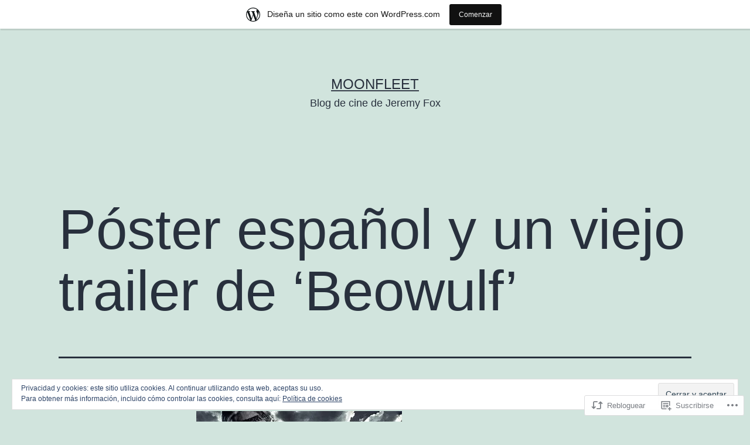

--- FILE ---
content_type: text/html; charset=UTF-8
request_url: https://moonfleet.wordpress.com/2007/11/22/poster-espanol-y-un-viejo-trailer-de-beowulf/
body_size: 22615
content:
<!doctype html>
<html lang="es" >
<head>
	<meta charset="UTF-8" />
	<meta name="viewport" content="width=device-width, initial-scale=1.0" />
	<title>Póster español y un viejo trailer de &#8216;Beowulf&#8217; &#8211; Moonfleet</title>
<meta name='robots' content='max-image-preview:large' />
<link rel='dns-prefetch' href='//s0.wp.com' />
<link rel='dns-prefetch' href='//af.pubmine.com' />
<link rel="alternate" type="application/rss+xml" title="Moonfleet &raquo; Feed" href="https://moonfleet.wordpress.com/feed/" />
<link rel="alternate" type="application/rss+xml" title="Moonfleet &raquo; Feed de los comentarios" href="https://moonfleet.wordpress.com/comments/feed/" />
<link rel="alternate" type="application/rss+xml" title="Moonfleet &raquo; Comentario Póster español y un viejo trailer de &#8216;Beowulf&#8217; del feed" href="https://moonfleet.wordpress.com/2007/11/22/poster-espanol-y-un-viejo-trailer-de-beowulf/feed/" />
	<script type="text/javascript">
		/* <![CDATA[ */
		function addLoadEvent(func) {
			var oldonload = window.onload;
			if (typeof window.onload != 'function') {
				window.onload = func;
			} else {
				window.onload = function () {
					oldonload();
					func();
				}
			}
		}
		/* ]]> */
	</script>
	<link crossorigin='anonymous' rel='stylesheet' id='all-css-0-1' href='/_static/??-eJx9jFsKAjEMRTdkjYNS8UNcS2caSqfpg0lKcfdORRQf+BM4ufceaEVNOQkmgVhVoep8YmjeOhQGrGuag0dFpoFgLGQEGViuhNuJeQO/BTNKMVN4MMSc+7GV1vGCXWJVySwf9E9JPuBLfKev+kjZPQfRLAHFJ6dGs8Baff/08SWeh6Me9GF30vv5BiA5ZKI=&cssminify=yes' type='text/css' media='all' />
<style id='wp-emoji-styles-inline-css'>

	img.wp-smiley, img.emoji {
		display: inline !important;
		border: none !important;
		box-shadow: none !important;
		height: 1em !important;
		width: 1em !important;
		margin: 0 0.07em !important;
		vertical-align: -0.1em !important;
		background: none !important;
		padding: 0 !important;
	}
/*# sourceURL=wp-emoji-styles-inline-css */
</style>
<link crossorigin='anonymous' rel='stylesheet' id='all-css-2-1' href='/wp-content/plugins/gutenberg-core/v22.2.0/build/styles/block-library/style.css?m=1764855221i&cssminify=yes' type='text/css' media='all' />
<style id='wp-block-library-inline-css'>
.has-text-align-justify {
	text-align:justify;
}
.has-text-align-justify{text-align:justify;}

/*# sourceURL=wp-block-library-inline-css */
</style><style id='global-styles-inline-css'>
:root{--wp--preset--aspect-ratio--square: 1;--wp--preset--aspect-ratio--4-3: 4/3;--wp--preset--aspect-ratio--3-4: 3/4;--wp--preset--aspect-ratio--3-2: 3/2;--wp--preset--aspect-ratio--2-3: 2/3;--wp--preset--aspect-ratio--16-9: 16/9;--wp--preset--aspect-ratio--9-16: 9/16;--wp--preset--color--black: #000000;--wp--preset--color--cyan-bluish-gray: #abb8c3;--wp--preset--color--white: #FFFFFF;--wp--preset--color--pale-pink: #f78da7;--wp--preset--color--vivid-red: #cf2e2e;--wp--preset--color--luminous-vivid-orange: #ff6900;--wp--preset--color--luminous-vivid-amber: #fcb900;--wp--preset--color--light-green-cyan: #7bdcb5;--wp--preset--color--vivid-green-cyan: #00d084;--wp--preset--color--pale-cyan-blue: #8ed1fc;--wp--preset--color--vivid-cyan-blue: #0693e3;--wp--preset--color--vivid-purple: #9b51e0;--wp--preset--color--dark-gray: #28303D;--wp--preset--color--gray: #39414D;--wp--preset--color--green: #D1E4DD;--wp--preset--color--blue: #D1DFE4;--wp--preset--color--purple: #D1D1E4;--wp--preset--color--red: #E4D1D1;--wp--preset--color--orange: #E4DAD1;--wp--preset--color--yellow: #EEEADD;--wp--preset--gradient--vivid-cyan-blue-to-vivid-purple: linear-gradient(135deg,rgb(6,147,227) 0%,rgb(155,81,224) 100%);--wp--preset--gradient--light-green-cyan-to-vivid-green-cyan: linear-gradient(135deg,rgb(122,220,180) 0%,rgb(0,208,130) 100%);--wp--preset--gradient--luminous-vivid-amber-to-luminous-vivid-orange: linear-gradient(135deg,rgb(252,185,0) 0%,rgb(255,105,0) 100%);--wp--preset--gradient--luminous-vivid-orange-to-vivid-red: linear-gradient(135deg,rgb(255,105,0) 0%,rgb(207,46,46) 100%);--wp--preset--gradient--very-light-gray-to-cyan-bluish-gray: linear-gradient(135deg,rgb(238,238,238) 0%,rgb(169,184,195) 100%);--wp--preset--gradient--cool-to-warm-spectrum: linear-gradient(135deg,rgb(74,234,220) 0%,rgb(151,120,209) 20%,rgb(207,42,186) 40%,rgb(238,44,130) 60%,rgb(251,105,98) 80%,rgb(254,248,76) 100%);--wp--preset--gradient--blush-light-purple: linear-gradient(135deg,rgb(255,206,236) 0%,rgb(152,150,240) 100%);--wp--preset--gradient--blush-bordeaux: linear-gradient(135deg,rgb(254,205,165) 0%,rgb(254,45,45) 50%,rgb(107,0,62) 100%);--wp--preset--gradient--luminous-dusk: linear-gradient(135deg,rgb(255,203,112) 0%,rgb(199,81,192) 50%,rgb(65,88,208) 100%);--wp--preset--gradient--pale-ocean: linear-gradient(135deg,rgb(255,245,203) 0%,rgb(182,227,212) 50%,rgb(51,167,181) 100%);--wp--preset--gradient--electric-grass: linear-gradient(135deg,rgb(202,248,128) 0%,rgb(113,206,126) 100%);--wp--preset--gradient--midnight: linear-gradient(135deg,rgb(2,3,129) 0%,rgb(40,116,252) 100%);--wp--preset--gradient--purple-to-yellow: linear-gradient(160deg, #D1D1E4 0%, #EEEADD 100%);--wp--preset--gradient--yellow-to-purple: linear-gradient(160deg, #EEEADD 0%, #D1D1E4 100%);--wp--preset--gradient--green-to-yellow: linear-gradient(160deg, #D1E4DD 0%, #EEEADD 100%);--wp--preset--gradient--yellow-to-green: linear-gradient(160deg, #EEEADD 0%, #D1E4DD 100%);--wp--preset--gradient--red-to-yellow: linear-gradient(160deg, #E4D1D1 0%, #EEEADD 100%);--wp--preset--gradient--yellow-to-red: linear-gradient(160deg, #EEEADD 0%, #E4D1D1 100%);--wp--preset--gradient--purple-to-red: linear-gradient(160deg, #D1D1E4 0%, #E4D1D1 100%);--wp--preset--gradient--red-to-purple: linear-gradient(160deg, #E4D1D1 0%, #D1D1E4 100%);--wp--preset--font-size--small: 18px;--wp--preset--font-size--medium: 20px;--wp--preset--font-size--large: 24px;--wp--preset--font-size--x-large: 42px;--wp--preset--font-size--extra-small: 16px;--wp--preset--font-size--normal: 20px;--wp--preset--font-size--extra-large: 40px;--wp--preset--font-size--huge: 96px;--wp--preset--font-size--gigantic: 144px;--wp--preset--font-family--albert-sans: 'Albert Sans', sans-serif;--wp--preset--font-family--alegreya: Alegreya, serif;--wp--preset--font-family--arvo: Arvo, serif;--wp--preset--font-family--bodoni-moda: 'Bodoni Moda', serif;--wp--preset--font-family--bricolage-grotesque: 'Bricolage Grotesque', sans-serif;--wp--preset--font-family--cabin: Cabin, sans-serif;--wp--preset--font-family--chivo: Chivo, sans-serif;--wp--preset--font-family--commissioner: Commissioner, sans-serif;--wp--preset--font-family--cormorant: Cormorant, serif;--wp--preset--font-family--courier-prime: 'Courier Prime', monospace;--wp--preset--font-family--crimson-pro: 'Crimson Pro', serif;--wp--preset--font-family--dm-mono: 'DM Mono', monospace;--wp--preset--font-family--dm-sans: 'DM Sans', sans-serif;--wp--preset--font-family--dm-serif-display: 'DM Serif Display', serif;--wp--preset--font-family--domine: Domine, serif;--wp--preset--font-family--eb-garamond: 'EB Garamond', serif;--wp--preset--font-family--epilogue: Epilogue, sans-serif;--wp--preset--font-family--fahkwang: Fahkwang, sans-serif;--wp--preset--font-family--figtree: Figtree, sans-serif;--wp--preset--font-family--fira-sans: 'Fira Sans', sans-serif;--wp--preset--font-family--fjalla-one: 'Fjalla One', sans-serif;--wp--preset--font-family--fraunces: Fraunces, serif;--wp--preset--font-family--gabarito: Gabarito, system-ui;--wp--preset--font-family--ibm-plex-mono: 'IBM Plex Mono', monospace;--wp--preset--font-family--ibm-plex-sans: 'IBM Plex Sans', sans-serif;--wp--preset--font-family--ibarra-real-nova: 'Ibarra Real Nova', serif;--wp--preset--font-family--instrument-serif: 'Instrument Serif', serif;--wp--preset--font-family--inter: Inter, sans-serif;--wp--preset--font-family--josefin-sans: 'Josefin Sans', sans-serif;--wp--preset--font-family--jost: Jost, sans-serif;--wp--preset--font-family--libre-baskerville: 'Libre Baskerville', serif;--wp--preset--font-family--libre-franklin: 'Libre Franklin', sans-serif;--wp--preset--font-family--literata: Literata, serif;--wp--preset--font-family--lora: Lora, serif;--wp--preset--font-family--merriweather: Merriweather, serif;--wp--preset--font-family--montserrat: Montserrat, sans-serif;--wp--preset--font-family--newsreader: Newsreader, serif;--wp--preset--font-family--noto-sans-mono: 'Noto Sans Mono', sans-serif;--wp--preset--font-family--nunito: Nunito, sans-serif;--wp--preset--font-family--open-sans: 'Open Sans', sans-serif;--wp--preset--font-family--overpass: Overpass, sans-serif;--wp--preset--font-family--pt-serif: 'PT Serif', serif;--wp--preset--font-family--petrona: Petrona, serif;--wp--preset--font-family--piazzolla: Piazzolla, serif;--wp--preset--font-family--playfair-display: 'Playfair Display', serif;--wp--preset--font-family--plus-jakarta-sans: 'Plus Jakarta Sans', sans-serif;--wp--preset--font-family--poppins: Poppins, sans-serif;--wp--preset--font-family--raleway: Raleway, sans-serif;--wp--preset--font-family--roboto: Roboto, sans-serif;--wp--preset--font-family--roboto-slab: 'Roboto Slab', serif;--wp--preset--font-family--rubik: Rubik, sans-serif;--wp--preset--font-family--rufina: Rufina, serif;--wp--preset--font-family--sora: Sora, sans-serif;--wp--preset--font-family--source-sans-3: 'Source Sans 3', sans-serif;--wp--preset--font-family--source-serif-4: 'Source Serif 4', serif;--wp--preset--font-family--space-mono: 'Space Mono', monospace;--wp--preset--font-family--syne: Syne, sans-serif;--wp--preset--font-family--texturina: Texturina, serif;--wp--preset--font-family--urbanist: Urbanist, sans-serif;--wp--preset--font-family--work-sans: 'Work Sans', sans-serif;--wp--preset--spacing--20: 0.44rem;--wp--preset--spacing--30: 0.67rem;--wp--preset--spacing--40: 1rem;--wp--preset--spacing--50: 1.5rem;--wp--preset--spacing--60: 2.25rem;--wp--preset--spacing--70: 3.38rem;--wp--preset--spacing--80: 5.06rem;--wp--preset--shadow--natural: 6px 6px 9px rgba(0, 0, 0, 0.2);--wp--preset--shadow--deep: 12px 12px 50px rgba(0, 0, 0, 0.4);--wp--preset--shadow--sharp: 6px 6px 0px rgba(0, 0, 0, 0.2);--wp--preset--shadow--outlined: 6px 6px 0px -3px rgb(255, 255, 255), 6px 6px rgb(0, 0, 0);--wp--preset--shadow--crisp: 6px 6px 0px rgb(0, 0, 0);}:where(.is-layout-flex){gap: 0.5em;}:where(.is-layout-grid){gap: 0.5em;}body .is-layout-flex{display: flex;}.is-layout-flex{flex-wrap: wrap;align-items: center;}.is-layout-flex > :is(*, div){margin: 0;}body .is-layout-grid{display: grid;}.is-layout-grid > :is(*, div){margin: 0;}:where(.wp-block-columns.is-layout-flex){gap: 2em;}:where(.wp-block-columns.is-layout-grid){gap: 2em;}:where(.wp-block-post-template.is-layout-flex){gap: 1.25em;}:where(.wp-block-post-template.is-layout-grid){gap: 1.25em;}.has-black-color{color: var(--wp--preset--color--black) !important;}.has-cyan-bluish-gray-color{color: var(--wp--preset--color--cyan-bluish-gray) !important;}.has-white-color{color: var(--wp--preset--color--white) !important;}.has-pale-pink-color{color: var(--wp--preset--color--pale-pink) !important;}.has-vivid-red-color{color: var(--wp--preset--color--vivid-red) !important;}.has-luminous-vivid-orange-color{color: var(--wp--preset--color--luminous-vivid-orange) !important;}.has-luminous-vivid-amber-color{color: var(--wp--preset--color--luminous-vivid-amber) !important;}.has-light-green-cyan-color{color: var(--wp--preset--color--light-green-cyan) !important;}.has-vivid-green-cyan-color{color: var(--wp--preset--color--vivid-green-cyan) !important;}.has-pale-cyan-blue-color{color: var(--wp--preset--color--pale-cyan-blue) !important;}.has-vivid-cyan-blue-color{color: var(--wp--preset--color--vivid-cyan-blue) !important;}.has-vivid-purple-color{color: var(--wp--preset--color--vivid-purple) !important;}.has-black-background-color{background-color: var(--wp--preset--color--black) !important;}.has-cyan-bluish-gray-background-color{background-color: var(--wp--preset--color--cyan-bluish-gray) !important;}.has-white-background-color{background-color: var(--wp--preset--color--white) !important;}.has-pale-pink-background-color{background-color: var(--wp--preset--color--pale-pink) !important;}.has-vivid-red-background-color{background-color: var(--wp--preset--color--vivid-red) !important;}.has-luminous-vivid-orange-background-color{background-color: var(--wp--preset--color--luminous-vivid-orange) !important;}.has-luminous-vivid-amber-background-color{background-color: var(--wp--preset--color--luminous-vivid-amber) !important;}.has-light-green-cyan-background-color{background-color: var(--wp--preset--color--light-green-cyan) !important;}.has-vivid-green-cyan-background-color{background-color: var(--wp--preset--color--vivid-green-cyan) !important;}.has-pale-cyan-blue-background-color{background-color: var(--wp--preset--color--pale-cyan-blue) !important;}.has-vivid-cyan-blue-background-color{background-color: var(--wp--preset--color--vivid-cyan-blue) !important;}.has-vivid-purple-background-color{background-color: var(--wp--preset--color--vivid-purple) !important;}.has-black-border-color{border-color: var(--wp--preset--color--black) !important;}.has-cyan-bluish-gray-border-color{border-color: var(--wp--preset--color--cyan-bluish-gray) !important;}.has-white-border-color{border-color: var(--wp--preset--color--white) !important;}.has-pale-pink-border-color{border-color: var(--wp--preset--color--pale-pink) !important;}.has-vivid-red-border-color{border-color: var(--wp--preset--color--vivid-red) !important;}.has-luminous-vivid-orange-border-color{border-color: var(--wp--preset--color--luminous-vivid-orange) !important;}.has-luminous-vivid-amber-border-color{border-color: var(--wp--preset--color--luminous-vivid-amber) !important;}.has-light-green-cyan-border-color{border-color: var(--wp--preset--color--light-green-cyan) !important;}.has-vivid-green-cyan-border-color{border-color: var(--wp--preset--color--vivid-green-cyan) !important;}.has-pale-cyan-blue-border-color{border-color: var(--wp--preset--color--pale-cyan-blue) !important;}.has-vivid-cyan-blue-border-color{border-color: var(--wp--preset--color--vivid-cyan-blue) !important;}.has-vivid-purple-border-color{border-color: var(--wp--preset--color--vivid-purple) !important;}.has-vivid-cyan-blue-to-vivid-purple-gradient-background{background: var(--wp--preset--gradient--vivid-cyan-blue-to-vivid-purple) !important;}.has-light-green-cyan-to-vivid-green-cyan-gradient-background{background: var(--wp--preset--gradient--light-green-cyan-to-vivid-green-cyan) !important;}.has-luminous-vivid-amber-to-luminous-vivid-orange-gradient-background{background: var(--wp--preset--gradient--luminous-vivid-amber-to-luminous-vivid-orange) !important;}.has-luminous-vivid-orange-to-vivid-red-gradient-background{background: var(--wp--preset--gradient--luminous-vivid-orange-to-vivid-red) !important;}.has-very-light-gray-to-cyan-bluish-gray-gradient-background{background: var(--wp--preset--gradient--very-light-gray-to-cyan-bluish-gray) !important;}.has-cool-to-warm-spectrum-gradient-background{background: var(--wp--preset--gradient--cool-to-warm-spectrum) !important;}.has-blush-light-purple-gradient-background{background: var(--wp--preset--gradient--blush-light-purple) !important;}.has-blush-bordeaux-gradient-background{background: var(--wp--preset--gradient--blush-bordeaux) !important;}.has-luminous-dusk-gradient-background{background: var(--wp--preset--gradient--luminous-dusk) !important;}.has-pale-ocean-gradient-background{background: var(--wp--preset--gradient--pale-ocean) !important;}.has-electric-grass-gradient-background{background: var(--wp--preset--gradient--electric-grass) !important;}.has-midnight-gradient-background{background: var(--wp--preset--gradient--midnight) !important;}.has-small-font-size{font-size: var(--wp--preset--font-size--small) !important;}.has-medium-font-size{font-size: var(--wp--preset--font-size--medium) !important;}.has-large-font-size{font-size: var(--wp--preset--font-size--large) !important;}.has-x-large-font-size{font-size: var(--wp--preset--font-size--x-large) !important;}.has-albert-sans-font-family{font-family: var(--wp--preset--font-family--albert-sans) !important;}.has-alegreya-font-family{font-family: var(--wp--preset--font-family--alegreya) !important;}.has-arvo-font-family{font-family: var(--wp--preset--font-family--arvo) !important;}.has-bodoni-moda-font-family{font-family: var(--wp--preset--font-family--bodoni-moda) !important;}.has-bricolage-grotesque-font-family{font-family: var(--wp--preset--font-family--bricolage-grotesque) !important;}.has-cabin-font-family{font-family: var(--wp--preset--font-family--cabin) !important;}.has-chivo-font-family{font-family: var(--wp--preset--font-family--chivo) !important;}.has-commissioner-font-family{font-family: var(--wp--preset--font-family--commissioner) !important;}.has-cormorant-font-family{font-family: var(--wp--preset--font-family--cormorant) !important;}.has-courier-prime-font-family{font-family: var(--wp--preset--font-family--courier-prime) !important;}.has-crimson-pro-font-family{font-family: var(--wp--preset--font-family--crimson-pro) !important;}.has-dm-mono-font-family{font-family: var(--wp--preset--font-family--dm-mono) !important;}.has-dm-sans-font-family{font-family: var(--wp--preset--font-family--dm-sans) !important;}.has-dm-serif-display-font-family{font-family: var(--wp--preset--font-family--dm-serif-display) !important;}.has-domine-font-family{font-family: var(--wp--preset--font-family--domine) !important;}.has-eb-garamond-font-family{font-family: var(--wp--preset--font-family--eb-garamond) !important;}.has-epilogue-font-family{font-family: var(--wp--preset--font-family--epilogue) !important;}.has-fahkwang-font-family{font-family: var(--wp--preset--font-family--fahkwang) !important;}.has-figtree-font-family{font-family: var(--wp--preset--font-family--figtree) !important;}.has-fira-sans-font-family{font-family: var(--wp--preset--font-family--fira-sans) !important;}.has-fjalla-one-font-family{font-family: var(--wp--preset--font-family--fjalla-one) !important;}.has-fraunces-font-family{font-family: var(--wp--preset--font-family--fraunces) !important;}.has-gabarito-font-family{font-family: var(--wp--preset--font-family--gabarito) !important;}.has-ibm-plex-mono-font-family{font-family: var(--wp--preset--font-family--ibm-plex-mono) !important;}.has-ibm-plex-sans-font-family{font-family: var(--wp--preset--font-family--ibm-plex-sans) !important;}.has-ibarra-real-nova-font-family{font-family: var(--wp--preset--font-family--ibarra-real-nova) !important;}.has-instrument-serif-font-family{font-family: var(--wp--preset--font-family--instrument-serif) !important;}.has-inter-font-family{font-family: var(--wp--preset--font-family--inter) !important;}.has-josefin-sans-font-family{font-family: var(--wp--preset--font-family--josefin-sans) !important;}.has-jost-font-family{font-family: var(--wp--preset--font-family--jost) !important;}.has-libre-baskerville-font-family{font-family: var(--wp--preset--font-family--libre-baskerville) !important;}.has-libre-franklin-font-family{font-family: var(--wp--preset--font-family--libre-franklin) !important;}.has-literata-font-family{font-family: var(--wp--preset--font-family--literata) !important;}.has-lora-font-family{font-family: var(--wp--preset--font-family--lora) !important;}.has-merriweather-font-family{font-family: var(--wp--preset--font-family--merriweather) !important;}.has-montserrat-font-family{font-family: var(--wp--preset--font-family--montserrat) !important;}.has-newsreader-font-family{font-family: var(--wp--preset--font-family--newsreader) !important;}.has-noto-sans-mono-font-family{font-family: var(--wp--preset--font-family--noto-sans-mono) !important;}.has-nunito-font-family{font-family: var(--wp--preset--font-family--nunito) !important;}.has-open-sans-font-family{font-family: var(--wp--preset--font-family--open-sans) !important;}.has-overpass-font-family{font-family: var(--wp--preset--font-family--overpass) !important;}.has-pt-serif-font-family{font-family: var(--wp--preset--font-family--pt-serif) !important;}.has-petrona-font-family{font-family: var(--wp--preset--font-family--petrona) !important;}.has-piazzolla-font-family{font-family: var(--wp--preset--font-family--piazzolla) !important;}.has-playfair-display-font-family{font-family: var(--wp--preset--font-family--playfair-display) !important;}.has-plus-jakarta-sans-font-family{font-family: var(--wp--preset--font-family--plus-jakarta-sans) !important;}.has-poppins-font-family{font-family: var(--wp--preset--font-family--poppins) !important;}.has-raleway-font-family{font-family: var(--wp--preset--font-family--raleway) !important;}.has-roboto-font-family{font-family: var(--wp--preset--font-family--roboto) !important;}.has-roboto-slab-font-family{font-family: var(--wp--preset--font-family--roboto-slab) !important;}.has-rubik-font-family{font-family: var(--wp--preset--font-family--rubik) !important;}.has-rufina-font-family{font-family: var(--wp--preset--font-family--rufina) !important;}.has-sora-font-family{font-family: var(--wp--preset--font-family--sora) !important;}.has-source-sans-3-font-family{font-family: var(--wp--preset--font-family--source-sans-3) !important;}.has-source-serif-4-font-family{font-family: var(--wp--preset--font-family--source-serif-4) !important;}.has-space-mono-font-family{font-family: var(--wp--preset--font-family--space-mono) !important;}.has-syne-font-family{font-family: var(--wp--preset--font-family--syne) !important;}.has-texturina-font-family{font-family: var(--wp--preset--font-family--texturina) !important;}.has-urbanist-font-family{font-family: var(--wp--preset--font-family--urbanist) !important;}.has-work-sans-font-family{font-family: var(--wp--preset--font-family--work-sans) !important;}
/*# sourceURL=global-styles-inline-css */
</style>

<style id='classic-theme-styles-inline-css'>
/*! This file is auto-generated */
.wp-block-button__link{color:#fff;background-color:#32373c;border-radius:9999px;box-shadow:none;text-decoration:none;padding:calc(.667em + 2px) calc(1.333em + 2px);font-size:1.125em}.wp-block-file__button{background:#32373c;color:#fff;text-decoration:none}
/*# sourceURL=/wp-includes/css/classic-themes.min.css */
</style>
<link crossorigin='anonymous' rel='stylesheet' id='all-css-4-1' href='/_static/??-eJx9jksOwjAMRC9EMIhP2CDO0rQWBMVxFDtEvT2uukFC6sKzGPt5BnpxI2fFrKAvJBQoLYB2M+ZVOSMMIqgCo9g0USaDElfHH6w1Tih7W+3g5xk1V1J7xmwEVzSfyqDLBeEUB0yWlXUL68UYF0KpKOJMKTZya8k/bqO76JxwAR50P/rr5XTzh7N/fwFff17Y&cssminify=yes' type='text/css' media='all' />
<link crossorigin='anonymous' rel='stylesheet' id='print-css-5-1' href='/wp-content/themes/pub/twentytwentyone/assets/css/print.css?m=1765387047i&cssminify=yes' type='text/css' media='print' />
<link crossorigin='anonymous' rel='stylesheet' id='all-css-6-1' href='/_static/??-eJx9j1ELwjAMhP+QNUwn80X8LbXG2pk2ZUkZ+/d26kNR8OXIwX1HDuZsHCfFpBCLyVR8SAIjarbu8fEQmVe5FkIBvWNEo8wk4Dhmq6Bz5Ze3csKtE9lA0/xCBHK5fEchJAeiC6GZc237QZunJrwQ+3p6qKnG/oM8siF2VkOd0BpzIxumFT3HUzcc9rtjP3T9+AT1Ames&cssminify=yes' type='text/css' media='all' />
<style id='jetpack-global-styles-frontend-style-inline-css'>
:root { --font-headings: unset; --font-base: unset; --font-headings-default: -apple-system,BlinkMacSystemFont,"Segoe UI",Roboto,Oxygen-Sans,Ubuntu,Cantarell,"Helvetica Neue",sans-serif; --font-base-default: -apple-system,BlinkMacSystemFont,"Segoe UI",Roboto,Oxygen-Sans,Ubuntu,Cantarell,"Helvetica Neue",sans-serif;}
/*# sourceURL=jetpack-global-styles-frontend-style-inline-css */
</style>
<link crossorigin='anonymous' rel='stylesheet' id='all-css-8-1' href='/_static/??-eJyNjcEKwjAQRH/IuFRT6kX8FNkmS5K6yQY3Qfx7bfEiXrwM82B4A49qnJRGpUHupnIPqSgs1Cq624chi6zhO5OCRryTR++fW00l7J3qDv43XVNxoOISsmEJol/wY2uR8vs3WggsM/I6uOTzMI3Hw8lOg11eUT1JKA==&cssminify=yes' type='text/css' media='all' />
<script id="jetpack_related-posts-js-extra">
var related_posts_js_options = {"post_heading":"h4"};
//# sourceURL=jetpack_related-posts-js-extra
</script>
<script id="wpcom-actionbar-placeholder-js-extra">
var actionbardata = {"siteID":"20205","postID":"1440","siteURL":"https://moonfleet.wordpress.com","xhrURL":"https://moonfleet.wordpress.com/wp-admin/admin-ajax.php","nonce":"c0ee233a94","isLoggedIn":"","statusMessage":"","subsEmailDefault":"instantly","proxyScriptUrl":"https://s0.wp.com/wp-content/js/wpcom-proxy-request.js?m=1513050504i&amp;ver=20211021","shortlink":"https://wp.me/p5fT-ne","i18n":{"followedText":"Las nuevas entradas de este sitio aparecer\u00e1n ahora en tu \u003Ca href=\"https://wordpress.com/reader\"\u003ELector\u003C/a\u003E","foldBar":"Contraer esta barra","unfoldBar":"Expandir esta barra","shortLinkCopied":"El enlace corto se ha copiado al portapapeles."}};
//# sourceURL=wpcom-actionbar-placeholder-js-extra
</script>
<script id="jetpack-mu-wpcom-settings-js-before">
var JETPACK_MU_WPCOM_SETTINGS = {"assetsUrl":"https://s0.wp.com/wp-content/mu-plugins/jetpack-mu-wpcom-plugin/moon/jetpack_vendor/automattic/jetpack-mu-wpcom/src/build/"};
//# sourceURL=jetpack-mu-wpcom-settings-js-before
</script>
<script crossorigin='anonymous' type='text/javascript'  src='/_static/??-eJxdjd0KwjAMhV/ILHNQvRIfRbq2jNY2CU236du7gYh6dfg4f7gKOKYWqGGZQfI8RVJMoYl19zdjYSa8RXI4zjF7rCHbFjwIa9Nf6kqkLukBv4bTlskNpPLj+e+NmafP7crVW6/gslUNuhddEVyGXYCYYPJSt4lruRzPxvT9aRhMegHKMEgx'></script>
<script id="rlt-proxy-js-after">
	rltInitialize( {"token":null,"iframeOrigins":["https:\/\/widgets.wp.com"]} );
//# sourceURL=rlt-proxy-js-after
</script>
<link rel="EditURI" type="application/rsd+xml" title="RSD" href="https://moonfleet.wordpress.com/xmlrpc.php?rsd" />
<meta name="generator" content="WordPress.com" />
<link rel="canonical" href="https://moonfleet.wordpress.com/2007/11/22/poster-espanol-y-un-viejo-trailer-de-beowulf/" />
<link rel='shortlink' href='https://wp.me/p5fT-ne' />
<link rel="alternate" type="application/json+oembed" href="https://public-api.wordpress.com/oembed/?format=json&amp;url=https%3A%2F%2Fmoonfleet.wordpress.com%2F2007%2F11%2F22%2Fposter-espanol-y-un-viejo-trailer-de-beowulf%2F&amp;for=wpcom-auto-discovery" /><link rel="alternate" type="application/xml+oembed" href="https://public-api.wordpress.com/oembed/?format=xml&amp;url=https%3A%2F%2Fmoonfleet.wordpress.com%2F2007%2F11%2F22%2Fposter-espanol-y-un-viejo-trailer-de-beowulf%2F&amp;for=wpcom-auto-discovery" />
<!-- Jetpack Open Graph Tags -->
<meta property="og:type" content="article" />
<meta property="og:title" content="Póster español y un viejo trailer de &#8216;Beowulf&#8217;" />
<meta property="og:url" content="https://moonfleet.wordpress.com/2007/11/22/poster-espanol-y-un-viejo-trailer-de-beowulf/" />
<meta property="og:description" content="Esta semana se estrenará entre nosotros «Beowulf», la nueva película dirigida por Robert Zemeckis que, como todo lo que hace, tengo muchas ganas de ver. Como ya sabéis, la cinta ha sido rodada medi…" />
<meta property="article:published_time" content="2007-11-22T18:00:34+00:00" />
<meta property="article:modified_time" content="2007-11-22T18:00:34+00:00" />
<meta property="og:site_name" content="Moonfleet" />
<meta property="og:image" content="http://farm3.static.flickr.com/2303/2050758366_2d0d5f7092.jpg" />
<meta property="og:image:width" content="351" />
<meta property="og:image:height" content="500" />
<meta property="og:image:alt" content="Poster Beowulf Robert Zemeckis" />
<meta property="og:locale" content="es_ES" />
<meta property="fb:app_id" content="249643311490" />
<meta property="article:publisher" content="https://www.facebook.com/WordPresscom" />
<meta name="twitter:text:title" content="Póster español y un viejo trailer de &#8216;Beowulf&#8217;" />
<meta name="twitter:image" content="http://farm3.static.flickr.com/2303/2050758366_2d0d5f7092.jpg?w=640" />
<meta name="twitter:image:alt" content="Poster Beowulf Robert Zemeckis" />
<meta name="twitter:card" content="summary_large_image" />

<!-- End Jetpack Open Graph Tags -->
<link rel="shortcut icon" type="image/x-icon" href="https://s0.wp.com/i/favicon.ico?m=1713425267i" sizes="16x16 24x24 32x32 48x48" />
<link rel="icon" type="image/x-icon" href="https://s0.wp.com/i/favicon.ico?m=1713425267i" sizes="16x16 24x24 32x32 48x48" />
<link rel="apple-touch-icon" href="https://s0.wp.com/i/webclip.png?m=1713868326i" />
<link rel='openid.server' href='https://moonfleet.wordpress.com/?openidserver=1' />
<link rel='openid.delegate' href='https://moonfleet.wordpress.com/' />
<link rel="search" type="application/opensearchdescription+xml" href="https://moonfleet.wordpress.com/osd.xml" title="Moonfleet" />
<link rel="search" type="application/opensearchdescription+xml" href="https://s1.wp.com/opensearch.xml" title="WordPress.com" />
<style>.recentcomments a{display:inline !important;padding:0 !important;margin:0 !important;}</style>		<style type="text/css">
			.recentcomments a {
				display: inline !important;
				padding: 0 !important;
				margin: 0 !important;
			}

			table.recentcommentsavatartop img.avatar, table.recentcommentsavatarend img.avatar {
				border: 0px;
				margin: 0;
			}

			table.recentcommentsavatartop a, table.recentcommentsavatarend a {
				border: 0px !important;
				background-color: transparent !important;
			}

			td.recentcommentsavatarend, td.recentcommentsavatartop {
				padding: 0px 0px 1px 0px;
				margin: 0px;
			}

			td.recentcommentstextend {
				border: none !important;
				padding: 0px 0px 2px 10px;
			}

			.rtl td.recentcommentstextend {
				padding: 0px 10px 2px 0px;
			}

			td.recentcommentstexttop {
				border: none;
				padding: 0px 0px 0px 10px;
			}

			.rtl td.recentcommentstexttop {
				padding: 0px 10px 0px 0px;
			}
		</style>
		<meta name="description" content="Esta semana se estrenará entre nosotros &quot;Beowulf&quot;, la nueva película dirigida por Robert Zemeckis que, como todo lo que hace, tengo muchas ganas de ver. Como ya sabéis, la cinta ha sido rodada mediante la técnica de captura de movimiento tal y como ya hizo Zemeckis en su anterior e infravalorada The Polar Express. La&hellip;" />
<script>
var wa_client = {}; wa_client.cmd = []; wa_client.config = { 'blog_id': 20205, 'blog_language': 'es', 'is_wordads': false, 'hosting_type': 0, 'afp_account_id': null, 'afp_host_id': 5038568878849053, 'theme': 'pub/twentytwentyone', '_': { 'title': 'Anuncio publicitario', 'privacy_settings': 'Ajustes de privacidad' }, 'formats': [ 'inline', 'belowpost', 'bottom_sticky', 'sidebar_sticky_right', 'sidebar', 'gutenberg_rectangle', 'gutenberg_leaderboard', 'gutenberg_mobile_leaderboard', 'gutenberg_skyscraper' ] };
</script>
		<script type="text/javascript">

			window.doNotSellCallback = function() {

				var linkElements = [
					'a[href="https://wordpress.com/?ref=footer_blog"]',
					'a[href="https://wordpress.com/?ref=footer_website"]',
					'a[href="https://wordpress.com/?ref=vertical_footer"]',
					'a[href^="https://wordpress.com/?ref=footer_segment_"]',
				].join(',');

				var dnsLink = document.createElement( 'a' );
				dnsLink.href = 'https://wordpress.com/es/advertising-program-optout/';
				dnsLink.classList.add( 'do-not-sell-link' );
				dnsLink.rel = 'nofollow';
				dnsLink.style.marginLeft = '0.5em';
				dnsLink.textContent = 'No vendas ni compartas mi información personal';

				var creditLinks = document.querySelectorAll( linkElements );

				if ( 0 === creditLinks.length ) {
					return false;
				}

				Array.prototype.forEach.call( creditLinks, function( el ) {
					el.insertAdjacentElement( 'afterend', dnsLink );
				});

				return true;
			};

		</script>
		<script type="text/javascript">
	window.google_analytics_uacct = "UA-52447-2";
</script>

<script type="text/javascript">
	var _gaq = _gaq || [];
	_gaq.push(['_setAccount', 'UA-52447-2']);
	_gaq.push(['_gat._anonymizeIp']);
	_gaq.push(['_setDomainName', 'wordpress.com']);
	_gaq.push(['_initData']);
	_gaq.push(['_trackPageview']);

	(function() {
		var ga = document.createElement('script'); ga.type = 'text/javascript'; ga.async = true;
		ga.src = ('https:' == document.location.protocol ? 'https://ssl' : 'http://www') + '.google-analytics.com/ga.js';
		(document.getElementsByTagName('head')[0] || document.getElementsByTagName('body')[0]).appendChild(ga);
	})();
</script>
</head>

<body class="wp-singular post-template-default single single-post postid-1440 single-format-standard wp-embed-responsive wp-theme-pubtwentytwentyone customizer-styles-applied is-light-theme no-js singular jetpack-reblog-enabled has-marketing-bar has-marketing-bar-theme-twenty-twenty-one">
<div id="page" class="site">
	<a class="skip-link screen-reader-text" href="#content">
		Ir directamente al contenido	</a>

	
<header id="masthead" class="site-header has-title-and-tagline">

	

<div class="site-branding">

	
						<p class="site-title"><a href="https://moonfleet.wordpress.com/" rel="home">Moonfleet</a></p>
			
			<p class="site-description">
			Blog de cine de Jeremy Fox		</p>
	</div><!-- .site-branding -->
	

</header><!-- #masthead -->

	<div id="content" class="site-content">
		<div id="primary" class="content-area">
			<main id="main" class="site-main">

<article id="post-1440" class="post-1440 post type-post status-publish format-standard hentry category-animacion category-cine category-posters category-trailers entry">

	<header class="entry-header alignwide">
		<h1 class="entry-title">Póster español y un viejo trailer de &#8216;Beowulf&#8217;</h1>			</header><!-- .entry-header -->

	<div class="entry-content">
		<p><img src="https://i0.wp.com/farm3.static.flickr.com/2303/2050758366_2d0d5f7092.jpg" width="351" height="500" alt="Poster Beowulf Robert Zemeckis" /></p>
<p>Esta semana se estrenará entre nosotros «<a target="_blank" href="http://uk.imdb.com/title/tt0442933/"><strong>Beowulf</strong></a>«, la nueva película dirigida por <a target="_blank" href="http://uk.imdb.com/name/nm0000709/"><strong>Robert Zemeckis</strong></a> que, como todo lo que hace, tengo muchas ganas de ver.</p>
<p>Como ya sabéis, la cinta ha sido rodada mediante la <a target="_blank" href="http://en.wikipedia.org/wiki/Motion_capture"><strong>técnica de captura de movimiento</strong></a> tal y como ya hizo Zemeckis en su anterior e infravalorada <a target="_blank" href="http://uk.imdb.com/title/tt0338348/"><strong>The Polar Express</strong></a>.</p>
<p>La historia está basada en un <a target="_blank" href="http://es.wikipedia.org/wiki/Beowulf"><strong>antiguo poema épico inglés</strong></a> sobre un caballero que se convierte en rey al matar a un monstruo. Ha sido adaptada a la pantalla por <a target="_blank" href="http://uk.imdb.com/name/nm0301274/"><strong>Neil Gaiman</strong></a> y <a target="_blank" href="http://uk.imdb.com/name/nm0000812/"><strong>Roger Avary</strong></a> y las malas lenguas dicen que del relato original queda poco más que los nombres.</p>
<p>Los personajes están interpretados por <a target="_blank" href="http://uk.imdb.com/name/nm0935653/"><strong>Ray Winstone</strong></a>, <a target="_blank" href="http://uk.imdb.com/name/nm0000164/"><strong>Anthony Hopkins</strong></a>, <a target="_blank" href="http://uk.imdb.com/name/nm0000518/"><strong>John Malkovich</strong></a>, <a target="_blank" href="http://uk.imdb.com/name/nm0000705/"><strong>Robin Wright Penn</strong></a>, <a target="_blank" href="http://uk.imdb.com/name/nm0001401/"><strong>Angelina Jolie</strong></a>, <a target="_blank" href="http://uk.imdb.com/name/nm0000417/"><strong>Crispin Glover</strong></a>, <a target="_blank" href="http://uk.imdb.com/name/nm0322407/"><strong>Brendan Gleeson</strong></a> y <a target="_blank" href="http://uk.imdb.com/name/nm0517844/"><strong>Alison Lohman</strong></a> entre otros.</p>
<p>Hay un trailer, bastante deudor de los de «<a href="http://moonfleet.es/2007/03/09/300-de-zack-snyder/"><strong>300</strong></a>«, que no publiqué en su momento pero como nunca es tarde si la dicha es buena&#8230; aquí os queda en <a target="_blank" href="http://www.apple.com/trailers/paramount/beowulf/trailer2/large.html"><strong>Resolución alta</strong></a>, <a target="_blank" href="http://www.apple.com/trailers/paramount/beowulf/trailer2/med.html"><strong>media</strong></a>, <a target="_blank" href="http://www.apple.com/trailers/paramount/beowulf/trailer2/small.html"><strong>baja</strong></a> y también podéis verlos en alta definición <a target="_blank" href="http://www.apple.com/trailers/paramount/beowulf/"><strong>aquí</strong></a>.</p>
<p>Por si no os llega, a mí no me llegaría, podéis ver el póster a mayor resolución <a target="_blank" href="http://moonfleet.es/images.php?img=http://farm3.static.flickr.com/2303/2050758366_2d0d5f7092_b.jpg"><strong>haciendo clic aquí</strong></a>.</p>
<p>Más información en <a target="_blank" href="http://wwws.warnerbros.es/beowulf/"><strong>la web de la película en España</strong></a>.</p>
<p>(vía <a target="_blank" href="http://www.warnerbros.es">Warner Bros España</a>)</p>
<p>[tags]Beowulf, Robert Zemeckis, Neil Gaiman, Roger Avary, Ray Winstone, Anthony Hopkins, John Malkovich, Robin Wright Penn, Angelina Jolie, Crispin Glover, Brendan Gleeson, Alison Lohman[/tags]</p>
<div id="atatags-370373-695b10d5a45d5">
		<script type="text/javascript">
			__ATA = window.__ATA || {};
			__ATA.cmd = window.__ATA.cmd || [];
			__ATA.cmd.push(function() {
				__ATA.initVideoSlot('atatags-370373-695b10d5a45d5', {
					sectionId: '370373',
					format: 'inread'
				});
			});
		</script>
	</div><span id="wordads-inline-marker" style="display: none;"></span><div id="jp-post-flair" class="sharedaddy sd-like-enabled sd-sharing-enabled"><div class="sharedaddy sd-sharing-enabled"><div class="robots-nocontent sd-block sd-social sd-social-icon-text sd-sharing"><h3 class="sd-title">Comparte esto:</h3><div class="sd-content"><ul><li class="share-facebook"><a rel="nofollow noopener noreferrer"
				data-shared="sharing-facebook-1440"
				class="share-facebook sd-button share-icon"
				href="https://moonfleet.wordpress.com/2007/11/22/poster-espanol-y-un-viejo-trailer-de-beowulf/?share=facebook"
				target="_blank"
				aria-labelledby="sharing-facebook-1440"
				>
				<span id="sharing-facebook-1440" hidden>Haz clic para compartir en Facebook (Se abre en una ventana nueva)</span>
				<span>Facebook</span>
			</a></li><li class="share-x"><a rel="nofollow noopener noreferrer"
				data-shared="sharing-x-1440"
				class="share-x sd-button share-icon"
				href="https://moonfleet.wordpress.com/2007/11/22/poster-espanol-y-un-viejo-trailer-de-beowulf/?share=x"
				target="_blank"
				aria-labelledby="sharing-x-1440"
				>
				<span id="sharing-x-1440" hidden>Haz clic para compartir en X (Se abre en una ventana nueva)</span>
				<span>X</span>
			</a></li><li class="share-end"></li></ul></div></div></div><div class='sharedaddy sd-block sd-like jetpack-likes-widget-wrapper jetpack-likes-widget-unloaded' id='like-post-wrapper-20205-1440-695b10d5a4c00' data-src='//widgets.wp.com/likes/index.html?ver=20260105#blog_id=20205&amp;post_id=1440&amp;origin=moonfleet.wordpress.com&amp;obj_id=20205-1440-695b10d5a4c00' data-name='like-post-frame-20205-1440-695b10d5a4c00' data-title='Me gusta o Compartir'><div class='likes-widget-placeholder post-likes-widget-placeholder' style='height: 55px;'><span class='button'><span>Me gusta</span></span> <span class='loading'>Cargando...</span></div><span class='sd-text-color'></span><a class='sd-link-color'></a></div>
<div id='jp-relatedposts' class='jp-relatedposts' >
	<h3 class="jp-relatedposts-headline"><em>Relacionado</em></h3>
</div></div>	</div><!-- .entry-content -->

	<footer class="entry-footer default-max-width">
		<div class="posted-by"><span class="posted-on">Published <time class="entry-date published updated" datetime="2007-11-22T19:00:34+00:00">22 noviembre 2007</time></span></div><div class="post-taxonomies"><span class="cat-links">Categorized as <a href="https://moonfleet.wordpress.com/category/cine/animacion/" rel="category tag">Animación</a>, <a href="https://moonfleet.wordpress.com/category/cine/" rel="category tag">Cine</a>, <a href="https://moonfleet.wordpress.com/category/cine/posters/" rel="category tag">Pósters</a>, <a href="https://moonfleet.wordpress.com/category/cine/trailers/" rel="category tag">Trailers y clips</a> </span></div>	</footer><!-- .entry-footer -->

				<div class="author-bio ">
		<img referrerpolicy="no-referrer" alt='Avatar de Jeremy Fox' src='https://2.gravatar.com/avatar/eb4c3f7b6b5961ea78df435b1039a5a09e0505d4b1c3ab53e8a3aa38920ae0a7?s=85&#038;d=identicon' srcset='https://2.gravatar.com/avatar/eb4c3f7b6b5961ea78df435b1039a5a09e0505d4b1c3ab53e8a3aa38920ae0a7?s=85&#038;d=identicon 1x, https://2.gravatar.com/avatar/eb4c3f7b6b5961ea78df435b1039a5a09e0505d4b1c3ab53e8a3aa38920ae0a7?s=128&#038;d=identicon 1.5x, https://2.gravatar.com/avatar/eb4c3f7b6b5961ea78df435b1039a5a09e0505d4b1c3ab53e8a3aa38920ae0a7?s=170&#038;d=identicon 2x, https://2.gravatar.com/avatar/eb4c3f7b6b5961ea78df435b1039a5a09e0505d4b1c3ab53e8a3aa38920ae0a7?s=255&#038;d=identicon 3x, https://2.gravatar.com/avatar/eb4c3f7b6b5961ea78df435b1039a5a09e0505d4b1c3ab53e8a3aa38920ae0a7?s=340&#038;d=identicon 4x' class='avatar avatar-85' height='85' width='85' loading='lazy' decoding='async' />		<div class="author-bio-content">
			<h2 class="author-title">
			De Jeremy Fox			</h2><!-- .author-title -->
			<p class="author-description"> Twitter:@JeremyFox
Instagram: jeremy_moonfleet</p><!-- .author-description -->
			<a class="author-link" href="https://moonfleet.wordpress.com/author/moonfleet/" rel="author">View all of Jeremy Fox&#039;s posts.</a>		</div><!-- .author-bio-content -->
	</div><!-- .author-bio -->
		
</article><!-- #post-1440 -->

<div id="comments" class="comments-area default-max-width ">

			<h2 class="comments-title">
							1 comentario					</h2><!-- .comments-title -->

		<ol class="comment-list">
					<li id="comment-5837" class="comment even thread-even depth-1">
			<article id="div-comment-5837" class="comment-body">
				<footer class="comment-meta">
					<div class="comment-author vcard">
						<img referrerpolicy="no-referrer" alt='Avatar de Budokan' src='https://2.gravatar.com/avatar/85a770ebc58272e9f8cdbc9c42d05096792d7fd65d6422333952981c309ece9a?s=60&#038;d=identicon' srcset='https://2.gravatar.com/avatar/85a770ebc58272e9f8cdbc9c42d05096792d7fd65d6422333952981c309ece9a?s=60&#038;d=identicon 1x, https://2.gravatar.com/avatar/85a770ebc58272e9f8cdbc9c42d05096792d7fd65d6422333952981c309ece9a?s=90&#038;d=identicon 1.5x, https://2.gravatar.com/avatar/85a770ebc58272e9f8cdbc9c42d05096792d7fd65d6422333952981c309ece9a?s=120&#038;d=identicon 2x, https://2.gravatar.com/avatar/85a770ebc58272e9f8cdbc9c42d05096792d7fd65d6422333952981c309ece9a?s=180&#038;d=identicon 3x, https://2.gravatar.com/avatar/85a770ebc58272e9f8cdbc9c42d05096792d7fd65d6422333952981c309ece9a?s=240&#038;d=identicon 4x' class='avatar avatar-60' height='60' width='60' loading='lazy' decoding='async' />						<b class="fn"><a href="http://www.otrosclasicos.blogspot.com/" class="url" rel="ugc external nofollow">Budokan</a></b> <span class="says">dice:</span>					</div><!-- .comment-author -->

					<div class="comment-metadata">
						<a href="https://moonfleet.wordpress.com/2007/11/22/poster-espanol-y-un-viejo-trailer-de-beowulf/#comment-5837"><time datetime="2007-11-23T02:42:33+00:00">23 noviembre 2007 a las 2:42 am</time></a>					</div><!-- .comment-metadata -->

									</footer><!-- .comment-meta -->

				<div class="comment-content">
					<p>La verdad que recién ahora y a través de varias críticas, entre las que incluyo la tuya, me estoy empapando de lo que trata esta película. Muy buen post. Saludos!</p>
				</div><!-- .comment-content -->

							</article><!-- .comment-body -->
		</li><!-- #comment-## -->
		</ol><!-- .comment-list -->

		
					<p class="no-comments">Los comentarios están cerrados.</p>
			
	
</div><!-- #comments -->

	<nav class="navigation post-navigation" aria-label="Entradas">
		<h2 class="screen-reader-text">Navegación de entradas</h2>
		<div class="nav-links"><div class="nav-previous"><a href="https://moonfleet.wordpress.com/2007/11/22/la-huella-de-kenneth-branagh/" rel="prev"><p class="meta-nav"><svg class="svg-icon" width="24" height="24" aria-hidden="true" role="img" focusable="false" viewBox="0 0 24 24" fill="none" xmlns="http://www.w3.org/2000/svg"><path fill-rule="evenodd" clip-rule="evenodd" d="M20 13v-2H8l4-4-1-2-7 7 7 7 1-2-4-4z" fill="currentColor"/></svg>Entrada anterior</p><p class="post-title">&#8216;La huella&#8217; de Kenneth&nbsp;Branagh</p></a></div><div class="nav-next"><a href="https://moonfleet.wordpress.com/2007/11/23/poster-y-dos-trailers-en-castellano-de-la-sombra-del-reino-jamie-foxx-a-tiros-en-oriente-proximo/" rel="next"><p class="meta-nav">Siguiente entrada<svg class="svg-icon" width="24" height="24" aria-hidden="true" role="img" focusable="false" viewBox="0 0 24 24" fill="none" xmlns="http://www.w3.org/2000/svg"><path fill-rule="evenodd" clip-rule="evenodd" d="m4 13v-2h12l-4-4 1-2 7 7-7 7-1-2 4-4z" fill="currentColor"/></svg></p><p class="post-title">Póster y dos trailers en castellano de &#8216;La sombra del reino&#8217;: Jamie Foxx a tiros en Oriente&nbsp;Próximo</p></a></div></div>
	</nav>			</main><!-- #main -->
		</div><!-- #primary -->
	</div><!-- #content -->

	
	<aside class="widget-area">
		<section id="recent-comments-2" class="widget widget_recent_comments"><h2 class="widget-title">Comentarios recientes</h2>				<table class="recentcommentsavatar" cellspacing="0" cellpadding="0" border="0">
					<tr><td title="Pia Torres" class="recentcommentsavatartop" style="height:48px; width:48px;"><img referrerpolicy="no-referrer" alt='Avatar de Pia Torres' src='https://1.gravatar.com/avatar/a035938b61b873628dbf47a4ea4c6efe79acd8957a39c86c535e4ccd824bcf17?s=48&#038;d=identicon' srcset='https://1.gravatar.com/avatar/a035938b61b873628dbf47a4ea4c6efe79acd8957a39c86c535e4ccd824bcf17?s=48&#038;d=identicon 1x, https://1.gravatar.com/avatar/a035938b61b873628dbf47a4ea4c6efe79acd8957a39c86c535e4ccd824bcf17?s=72&#038;d=identicon 1.5x, https://1.gravatar.com/avatar/a035938b61b873628dbf47a4ea4c6efe79acd8957a39c86c535e4ccd824bcf17?s=96&#038;d=identicon 2x, https://1.gravatar.com/avatar/a035938b61b873628dbf47a4ea4c6efe79acd8957a39c86c535e4ccd824bcf17?s=144&#038;d=identicon 3x, https://1.gravatar.com/avatar/a035938b61b873628dbf47a4ea4c6efe79acd8957a39c86c535e4ccd824bcf17?s=192&#038;d=identicon 4x' class='avatar avatar-48' height='48' width='48' loading='lazy' decoding='async' /></td><td class="recentcommentstexttop" style="">Pia Torres en <a href="https://moonfleet.wordpress.com/2007/03/09/300-de-zack-snyder/#comment-5032">&#8216;300&#8217; de Zack&hellip;</a></td></tr><tr><td title="Jeremy Fox" class="recentcommentsavatarend" style="height:48px; width:48px;"><a href="http://moonfleet.es" rel="nofollow"><img referrerpolicy="no-referrer" alt='Avatar de Jeremy Fox' src='https://2.gravatar.com/avatar/eb4c3f7b6b5961ea78df435b1039a5a09e0505d4b1c3ab53e8a3aa38920ae0a7?s=48&#038;d=identicon' srcset='https://2.gravatar.com/avatar/eb4c3f7b6b5961ea78df435b1039a5a09e0505d4b1c3ab53e8a3aa38920ae0a7?s=48&#038;d=identicon 1x, https://2.gravatar.com/avatar/eb4c3f7b6b5961ea78df435b1039a5a09e0505d4b1c3ab53e8a3aa38920ae0a7?s=72&#038;d=identicon 1.5x, https://2.gravatar.com/avatar/eb4c3f7b6b5961ea78df435b1039a5a09e0505d4b1c3ab53e8a3aa38920ae0a7?s=96&#038;d=identicon 2x, https://2.gravatar.com/avatar/eb4c3f7b6b5961ea78df435b1039a5a09e0505d4b1c3ab53e8a3aa38920ae0a7?s=144&#038;d=identicon 3x, https://2.gravatar.com/avatar/eb4c3f7b6b5961ea78df435b1039a5a09e0505d4b1c3ab53e8a3aa38920ae0a7?s=192&#038;d=identicon 4x' class='avatar avatar-48' height='48' width='48' loading='lazy' decoding='async' /></a></td><td class="recentcommentstextend" style=""><a href="http://moonfleet.es" rel="nofollow">Jeremy Fox</a> en <a href="https://moonfleet.wordpress.com/2015/03/03/mis-propositos-para-2015/#comment-8265">Mis propósitos para&nbsp;2015</a></td></tr><tr><td title="anita loos" class="recentcommentsavatarend" style="height:48px; width:48px;"><img referrerpolicy="no-referrer" alt='Avatar de anita loos' src='https://2.gravatar.com/avatar/edaa782038e89134381221bdd678435f4f20e5881d15dfcc0f62d17960f9d2d0?s=48&#038;d=identicon' srcset='https://2.gravatar.com/avatar/edaa782038e89134381221bdd678435f4f20e5881d15dfcc0f62d17960f9d2d0?s=48&#038;d=identicon 1x, https://2.gravatar.com/avatar/edaa782038e89134381221bdd678435f4f20e5881d15dfcc0f62d17960f9d2d0?s=72&#038;d=identicon 1.5x, https://2.gravatar.com/avatar/edaa782038e89134381221bdd678435f4f20e5881d15dfcc0f62d17960f9d2d0?s=96&#038;d=identicon 2x, https://2.gravatar.com/avatar/edaa782038e89134381221bdd678435f4f20e5881d15dfcc0f62d17960f9d2d0?s=144&#038;d=identicon 3x, https://2.gravatar.com/avatar/edaa782038e89134381221bdd678435f4f20e5881d15dfcc0f62d17960f9d2d0?s=192&#038;d=identicon 4x' class='avatar avatar-48' height='48' width='48' loading='lazy' decoding='async' /></td><td class="recentcommentstextend" style="">anita loos en <a href="https://moonfleet.wordpress.com/2015/03/03/mis-propositos-para-2015/#comment-8264">Mis propósitos para&nbsp;2015</a></td></tr><tr><td title="Jeremy Fox" class="recentcommentsavatarend" style="height:48px; width:48px;"><a href="http://moonfleet.es" rel="nofollow"><img referrerpolicy="no-referrer" alt='Avatar de Jeremy Fox' src='https://2.gravatar.com/avatar/eb4c3f7b6b5961ea78df435b1039a5a09e0505d4b1c3ab53e8a3aa38920ae0a7?s=48&#038;d=identicon' srcset='https://2.gravatar.com/avatar/eb4c3f7b6b5961ea78df435b1039a5a09e0505d4b1c3ab53e8a3aa38920ae0a7?s=48&#038;d=identicon 1x, https://2.gravatar.com/avatar/eb4c3f7b6b5961ea78df435b1039a5a09e0505d4b1c3ab53e8a3aa38920ae0a7?s=72&#038;d=identicon 1.5x, https://2.gravatar.com/avatar/eb4c3f7b6b5961ea78df435b1039a5a09e0505d4b1c3ab53e8a3aa38920ae0a7?s=96&#038;d=identicon 2x, https://2.gravatar.com/avatar/eb4c3f7b6b5961ea78df435b1039a5a09e0505d4b1c3ab53e8a3aa38920ae0a7?s=144&#038;d=identicon 3x, https://2.gravatar.com/avatar/eb4c3f7b6b5961ea78df435b1039a5a09e0505d4b1c3ab53e8a3aa38920ae0a7?s=192&#038;d=identicon 4x' class='avatar avatar-48' height='48' width='48' loading='lazy' decoding='async' /></a></td><td class="recentcommentstextend" style=""><a href="http://moonfleet.es" rel="nofollow">Jeremy Fox</a> en <a href="https://moonfleet.wordpress.com/2015/02/21/mi-quiniela-de-los-oscars-6/#comment-8263">Mi quiniela de los&nbsp;oscars</a></td></tr><tr><td title="Ferre" class="recentcommentsavatarend" style="height:48px; width:48px;"><img referrerpolicy="no-referrer" alt='Avatar de Ferre' src='https://0.gravatar.com/avatar/3777a5c3ce525ec61b23afc461b7a3caaa038674efaad434d92e61823a30fae8?s=48&#038;d=identicon' srcset='https://0.gravatar.com/avatar/3777a5c3ce525ec61b23afc461b7a3caaa038674efaad434d92e61823a30fae8?s=48&#038;d=identicon 1x, https://0.gravatar.com/avatar/3777a5c3ce525ec61b23afc461b7a3caaa038674efaad434d92e61823a30fae8?s=72&#038;d=identicon 1.5x, https://0.gravatar.com/avatar/3777a5c3ce525ec61b23afc461b7a3caaa038674efaad434d92e61823a30fae8?s=96&#038;d=identicon 2x, https://0.gravatar.com/avatar/3777a5c3ce525ec61b23afc461b7a3caaa038674efaad434d92e61823a30fae8?s=144&#038;d=identicon 3x, https://0.gravatar.com/avatar/3777a5c3ce525ec61b23afc461b7a3caaa038674efaad434d92e61823a30fae8?s=192&#038;d=identicon 4x' class='avatar avatar-48' height='48' width='48' loading='lazy' decoding='async' /></td><td class="recentcommentstextend" style="">Ferre en <a href="https://moonfleet.wordpress.com/2015/02/21/mi-quiniela-de-los-oscars-6/#comment-8262">Mi quiniela de los&nbsp;oscars</a></td></tr>				</table>
				</section><section id="categories-1" class="widget widget_categories"><h2 class="widget-title">Categorías</h2><nav aria-label="Categorías">
			<ul>
					<li class="cat-item cat-item-15460"><a href="https://moonfleet.wordpress.com/category/cine/animacion/">Animación</a>
</li>
	<li class="cat-item cat-item-2251"><a href="https://moonfleet.wordpress.com/category/comic/">Cómic</a>
</li>
	<li class="cat-item cat-item-280"><a href="https://moonfleet.wordpress.com/category/cine/">Cine</a>
</li>
	<li class="cat-item cat-item-5750"><a href="https://moonfleet.wordpress.com/category/criticas/cine-clasico/">Cine Clásico</a>
</li>
	<li class="cat-item cat-item-542994"><a href="https://moonfleet.wordpress.com/category/criticas/cine-espanol/">Cine Español</a>
</li>
	<li class="cat-item cat-item-13686"><a href="https://moonfleet.wordpress.com/category/citas/">Citas</a>
</li>
	<li class="cat-item cat-item-2766"><a href="https://moonfleet.wordpress.com/category/concursos/">Concursos</a>
</li>
	<li class="cat-item cat-item-42652"><a href="https://moonfleet.wordpress.com/category/cine/cortometrajes/">Cortometrajes</a>
</li>
	<li class="cat-item cat-item-8198"><a href="https://moonfleet.wordpress.com/category/criticas/">Críticas</a>
</li>
	<li class="cat-item cat-item-5718"><a href="https://moonfleet.wordpress.com/category/curiosidades/">Curiosidades</a>
</li>
	<li class="cat-item cat-item-1181"><a href="https://moonfleet.wordpress.com/category/dvd/">DVD</a>
</li>
	<li class="cat-item cat-item-8817"><a href="https://moonfleet.wordpress.com/category/entrevistas/">Entrevistas</a>
</li>
	<li class="cat-item cat-item-3045212"><a href="https://moonfleet.wordpress.com/category/cine/escenas-memorables/">Escenas Memorables</a>
</li>
	<li class="cat-item cat-item-203266625"><a href="https://moonfleet.wordpress.com/category/famosos-desconocidos/">Famosos Desconocidos</a>
</li>
	<li class="cat-item cat-item-376"><a href="https://moonfleet.wordpress.com/category/humor/">Humor</a>
</li>
	<li class="cat-item cat-item-36224"><a href="https://moonfleet.wordpress.com/category/listas/">Listas</a>
</li>
	<li class="cat-item cat-item-3719"><a href="https://moonfleet.wordpress.com/category/literatura/">Literatura</a>
</li>
	<li class="cat-item cat-item-774"><a href="https://moonfleet.wordpress.com/category/musica/">Música</a>
</li>
	<li class="cat-item cat-item-9328292"><a href="https://moonfleet.wordpress.com/category/moonfleet/">Moonfleet</a>
</li>
	<li class="cat-item cat-item-151223"><a href="https://moonfleet.wordpress.com/category/obituarios/">Obituarios</a>
</li>
	<li class="cat-item cat-item-3154"><a href="https://moonfleet.wordpress.com/category/cine/posters/">Pósters</a>
</li>
	<li class="cat-item cat-item-29750"><a href="https://moonfleet.wordpress.com/category/portada/">Portada</a>
</li>
	<li class="cat-item cat-item-596057"><a href="https://moonfleet.wordpress.com/category/cine/premios-y-festivales/">Premios y Festivales</a>
</li>
	<li class="cat-item cat-item-1507"><a href="https://moonfleet.wordpress.com/category/cine/proyectos/">Proyectos</a>
</li>
	<li class="cat-item cat-item-10205"><a href="https://moonfleet.wordpress.com/category/publicidad/">Publicidad</a>
</li>
	<li class="cat-item cat-item-1141190"><a href="https://moonfleet.wordpress.com/category/titulos-de-credito/">Títulos de crédito</a>
</li>
	<li class="cat-item cat-item-459"><a href="https://moonfleet.wordpress.com/category/television/">Televisión</a>
</li>
	<li class="cat-item cat-item-3153"><a href="https://moonfleet.wordpress.com/category/cine/trailers/">Trailers y clips</a>
</li>
	<li class="cat-item cat-item-124278"><a href="https://moonfleet.wordpress.com/category/webs-interesantes/">Webs interesantes</a>
</li>
			</ul>

			</nav></section><section id="calendar-2" class="widget widget_calendar"><div id="calendar_wrap" class="calendar_wrap"><table id="wp-calendar" class="wp-calendar-table">
	<caption>noviembre 2007</caption>
	<thead>
	<tr>
		<th scope="col" aria-label="lunes">L</th>
		<th scope="col" aria-label="martes">M</th>
		<th scope="col" aria-label="miércoles">X</th>
		<th scope="col" aria-label="jueves">J</th>
		<th scope="col" aria-label="viernes">V</th>
		<th scope="col" aria-label="sábado">S</th>
		<th scope="col" aria-label="domingo">D</th>
	</tr>
	</thead>
	<tbody>
	<tr>
		<td colspan="3" class="pad">&nbsp;</td><td>1</td><td>2</td><td>3</td><td><a href="https://moonfleet.wordpress.com/2007/11/04/" aria-label="Entradas publicadas el 4 de November de 2007">4</a></td>
	</tr>
	<tr>
		<td><a href="https://moonfleet.wordpress.com/2007/11/05/" aria-label="Entradas publicadas el 5 de November de 2007">5</a></td><td><a href="https://moonfleet.wordpress.com/2007/11/06/" aria-label="Entradas publicadas el 6 de November de 2007">6</a></td><td><a href="https://moonfleet.wordpress.com/2007/11/07/" aria-label="Entradas publicadas el 7 de November de 2007">7</a></td><td>8</td><td><a href="https://moonfleet.wordpress.com/2007/11/09/" aria-label="Entradas publicadas el 9 de November de 2007">9</a></td><td>10</td><td><a href="https://moonfleet.wordpress.com/2007/11/11/" aria-label="Entradas publicadas el 11 de November de 2007">11</a></td>
	</tr>
	<tr>
		<td><a href="https://moonfleet.wordpress.com/2007/11/12/" aria-label="Entradas publicadas el 12 de November de 2007">12</a></td><td><a href="https://moonfleet.wordpress.com/2007/11/13/" aria-label="Entradas publicadas el 13 de November de 2007">13</a></td><td><a href="https://moonfleet.wordpress.com/2007/11/14/" aria-label="Entradas publicadas el 14 de November de 2007">14</a></td><td><a href="https://moonfleet.wordpress.com/2007/11/15/" aria-label="Entradas publicadas el 15 de November de 2007">15</a></td><td><a href="https://moonfleet.wordpress.com/2007/11/16/" aria-label="Entradas publicadas el 16 de November de 2007">16</a></td><td>17</td><td><a href="https://moonfleet.wordpress.com/2007/11/18/" aria-label="Entradas publicadas el 18 de November de 2007">18</a></td>
	</tr>
	<tr>
		<td><a href="https://moonfleet.wordpress.com/2007/11/19/" aria-label="Entradas publicadas el 19 de November de 2007">19</a></td><td><a href="https://moonfleet.wordpress.com/2007/11/20/" aria-label="Entradas publicadas el 20 de November de 2007">20</a></td><td><a href="https://moonfleet.wordpress.com/2007/11/21/" aria-label="Entradas publicadas el 21 de November de 2007">21</a></td><td><a href="https://moonfleet.wordpress.com/2007/11/22/" aria-label="Entradas publicadas el 22 de November de 2007">22</a></td><td><a href="https://moonfleet.wordpress.com/2007/11/23/" aria-label="Entradas publicadas el 23 de November de 2007">23</a></td><td>24</td><td><a href="https://moonfleet.wordpress.com/2007/11/25/" aria-label="Entradas publicadas el 25 de November de 2007">25</a></td>
	</tr>
	<tr>
		<td><a href="https://moonfleet.wordpress.com/2007/11/26/" aria-label="Entradas publicadas el 26 de November de 2007">26</a></td><td>27</td><td><a href="https://moonfleet.wordpress.com/2007/11/28/" aria-label="Entradas publicadas el 28 de November de 2007">28</a></td><td><a href="https://moonfleet.wordpress.com/2007/11/29/" aria-label="Entradas publicadas el 29 de November de 2007">29</a></td><td><a href="https://moonfleet.wordpress.com/2007/11/30/" aria-label="Entradas publicadas el 30 de November de 2007">30</a></td>
		<td class="pad" colspan="2">&nbsp;</td>
	</tr>
	</tbody>
	</table><nav aria-label="Meses anteriores y posteriores" class="wp-calendar-nav">
		<span class="wp-calendar-nav-prev"><a href="https://moonfleet.wordpress.com/2007/10/"><svg class="svg-icon" width="24" height="24" aria-hidden="true" role="img" focusable="false" viewBox="0 0 24 24" fill="none" xmlns="http://www.w3.org/2000/svg"><path fill-rule="evenodd" clip-rule="evenodd" d="M20 13v-2H8l4-4-1-2-7 7 7 7 1-2-4-4z" fill="currentColor"/></svg>Oct</a></span>
		<span class="pad">&nbsp;</span>
		<span class="wp-calendar-nav-next"><a href="https://moonfleet.wordpress.com/2007/12/">Dic<svg class="svg-icon" width="24" height="24" aria-hidden="true" role="img" focusable="false" viewBox="0 0 24 24" fill="none" xmlns="http://www.w3.org/2000/svg"><path fill-rule="evenodd" clip-rule="evenodd" d="m4 13v-2h12l-4-4 1-2 7 7-7 7-1-2 4-4z" fill="currentColor"/></svg></a></span>
	</nav></div></section><section id="archives-2" class="widget widget_archive"><h2 class="widget-title">Archivos</h2><nav aria-label="Archivos">
			<ul>
					<li><a href='https://moonfleet.wordpress.com/2015/03/'>marzo 2015</a></li>
	<li><a href='https://moonfleet.wordpress.com/2015/02/'>febrero 2015</a></li>
	<li><a href='https://moonfleet.wordpress.com/2014/03/'>marzo 2014</a></li>
	<li><a href='https://moonfleet.wordpress.com/2014/02/'>febrero 2014</a></li>
	<li><a href='https://moonfleet.wordpress.com/2013/12/'>diciembre 2013</a></li>
	<li><a href='https://moonfleet.wordpress.com/2013/10/'>octubre 2013</a></li>
	<li><a href='https://moonfleet.wordpress.com/2013/08/'>agosto 2013</a></li>
	<li><a href='https://moonfleet.wordpress.com/2013/05/'>mayo 2013</a></li>
	<li><a href='https://moonfleet.wordpress.com/2012/10/'>octubre 2012</a></li>
	<li><a href='https://moonfleet.wordpress.com/2012/02/'>febrero 2012</a></li>
	<li><a href='https://moonfleet.wordpress.com/2012/01/'>enero 2012</a></li>
	<li><a href='https://moonfleet.wordpress.com/2011/12/'>diciembre 2011</a></li>
	<li><a href='https://moonfleet.wordpress.com/2011/09/'>septiembre 2011</a></li>
	<li><a href='https://moonfleet.wordpress.com/2011/08/'>agosto 2011</a></li>
	<li><a href='https://moonfleet.wordpress.com/2011/05/'>mayo 2011</a></li>
	<li><a href='https://moonfleet.wordpress.com/2011/04/'>abril 2011</a></li>
	<li><a href='https://moonfleet.wordpress.com/2011/03/'>marzo 2011</a></li>
	<li><a href='https://moonfleet.wordpress.com/2011/02/'>febrero 2011</a></li>
	<li><a href='https://moonfleet.wordpress.com/2010/07/'>julio 2010</a></li>
	<li><a href='https://moonfleet.wordpress.com/2010/06/'>junio 2010</a></li>
	<li><a href='https://moonfleet.wordpress.com/2010/05/'>mayo 2010</a></li>
	<li><a href='https://moonfleet.wordpress.com/2010/04/'>abril 2010</a></li>
	<li><a href='https://moonfleet.wordpress.com/2010/03/'>marzo 2010</a></li>
	<li><a href='https://moonfleet.wordpress.com/2010/02/'>febrero 2010</a></li>
	<li><a href='https://moonfleet.wordpress.com/2010/01/'>enero 2010</a></li>
	<li><a href='https://moonfleet.wordpress.com/2009/12/'>diciembre 2009</a></li>
	<li><a href='https://moonfleet.wordpress.com/2009/11/'>noviembre 2009</a></li>
	<li><a href='https://moonfleet.wordpress.com/2009/10/'>octubre 2009</a></li>
	<li><a href='https://moonfleet.wordpress.com/2009/09/'>septiembre 2009</a></li>
	<li><a href='https://moonfleet.wordpress.com/2009/08/'>agosto 2009</a></li>
	<li><a href='https://moonfleet.wordpress.com/2009/07/'>julio 2009</a></li>
	<li><a href='https://moonfleet.wordpress.com/2009/06/'>junio 2009</a></li>
	<li><a href='https://moonfleet.wordpress.com/2009/05/'>mayo 2009</a></li>
	<li><a href='https://moonfleet.wordpress.com/2009/04/'>abril 2009</a></li>
	<li><a href='https://moonfleet.wordpress.com/2009/03/'>marzo 2009</a></li>
	<li><a href='https://moonfleet.wordpress.com/2009/02/'>febrero 2009</a></li>
	<li><a href='https://moonfleet.wordpress.com/2009/01/'>enero 2009</a></li>
	<li><a href='https://moonfleet.wordpress.com/2008/12/'>diciembre 2008</a></li>
	<li><a href='https://moonfleet.wordpress.com/2008/11/'>noviembre 2008</a></li>
	<li><a href='https://moonfleet.wordpress.com/2008/10/'>octubre 2008</a></li>
	<li><a href='https://moonfleet.wordpress.com/2008/09/'>septiembre 2008</a></li>
	<li><a href='https://moonfleet.wordpress.com/2008/08/'>agosto 2008</a></li>
	<li><a href='https://moonfleet.wordpress.com/2008/07/'>julio 2008</a></li>
	<li><a href='https://moonfleet.wordpress.com/2008/06/'>junio 2008</a></li>
	<li><a href='https://moonfleet.wordpress.com/2008/05/'>mayo 2008</a></li>
	<li><a href='https://moonfleet.wordpress.com/2008/04/'>abril 2008</a></li>
	<li><a href='https://moonfleet.wordpress.com/2008/03/'>marzo 2008</a></li>
	<li><a href='https://moonfleet.wordpress.com/2008/02/'>febrero 2008</a></li>
	<li><a href='https://moonfleet.wordpress.com/2008/01/'>enero 2008</a></li>
	<li><a href='https://moonfleet.wordpress.com/2007/12/'>diciembre 2007</a></li>
	<li><a href='https://moonfleet.wordpress.com/2007/11/'>noviembre 2007</a></li>
	<li><a href='https://moonfleet.wordpress.com/2007/10/'>octubre 2007</a></li>
	<li><a href='https://moonfleet.wordpress.com/2007/09/'>septiembre 2007</a></li>
	<li><a href='https://moonfleet.wordpress.com/2007/08/'>agosto 2007</a></li>
	<li><a href='https://moonfleet.wordpress.com/2007/07/'>julio 2007</a></li>
	<li><a href='https://moonfleet.wordpress.com/2007/06/'>junio 2007</a></li>
	<li><a href='https://moonfleet.wordpress.com/2007/05/'>mayo 2007</a></li>
	<li><a href='https://moonfleet.wordpress.com/2007/04/'>abril 2007</a></li>
	<li><a href='https://moonfleet.wordpress.com/2007/03/'>marzo 2007</a></li>
	<li><a href='https://moonfleet.wordpress.com/2007/02/'>febrero 2007</a></li>
	<li><a href='https://moonfleet.wordpress.com/2007/01/'>enero 2007</a></li>
	<li><a href='https://moonfleet.wordpress.com/2006/12/'>diciembre 2006</a></li>
	<li><a href='https://moonfleet.wordpress.com/2006/11/'>noviembre 2006</a></li>
	<li><a href='https://moonfleet.wordpress.com/2006/10/'>octubre 2006</a></li>
	<li><a href='https://moonfleet.wordpress.com/2006/09/'>septiembre 2006</a></li>
	<li><a href='https://moonfleet.wordpress.com/2006/08/'>agosto 2006</a></li>
	<li><a href='https://moonfleet.wordpress.com/2006/07/'>julio 2006</a></li>
	<li><a href='https://moonfleet.wordpress.com/2006/06/'>junio 2006</a></li>
	<li><a href='https://moonfleet.wordpress.com/2006/05/'>mayo 2006</a></li>
	<li><a href='https://moonfleet.wordpress.com/2006/04/'>abril 2006</a></li>
	<li><a href='https://moonfleet.wordpress.com/2006/03/'>marzo 2006</a></li>
	<li><a href='https://moonfleet.wordpress.com/2006/02/'>febrero 2006</a></li>
	<li><a href='https://moonfleet.wordpress.com/2006/01/'>enero 2006</a></li>
	<li><a href='https://moonfleet.wordpress.com/2005/12/'>diciembre 2005</a></li>
	<li><a href='https://moonfleet.wordpress.com/2005/11/'>noviembre 2005</a></li>
	<li><a href='https://moonfleet.wordpress.com/2005/10/'>octubre 2005</a></li>
	<li><a href='https://moonfleet.wordpress.com/2005/09/'>septiembre 2005</a></li>
	<li><a href='https://moonfleet.wordpress.com/2005/08/'>agosto 2005</a></li>
	<li><a href='https://moonfleet.wordpress.com/2005/07/'>julio 2005</a></li>
	<li><a href='https://moonfleet.wordpress.com/2005/06/'>junio 2005</a></li>
	<li><a href='https://moonfleet.wordpress.com/2005/05/'>mayo 2005</a></li>
			</ul>

			</nav></section><section id="blog-stats-2" class="widget widget_blog-stats"><h2 class="widget-title">Blog Stats</h2>		<ul>
			<li>6.348 hits</li>
		</ul>
		</section><section id="meta-2" class="widget widget_meta"><h2 class="widget-title">Meta</h2><nav aria-label="Meta">
		<ul>
			<li><a class="click-register" href="https://wordpress.com/start/es?ref=wplogin">Crear cuenta</a></li>			<li><a href="https://moonfleet.wordpress.com/wp-login.php">Iniciar sesión</a></li>
			<li><a href="https://moonfleet.wordpress.com/feed/">Feed de entradas</a></li>
			<li><a href="https://moonfleet.wordpress.com/comments/feed/">Feed de comentarios</a></li>

			<li><a href="https://wordpress.com/" title="Gestionado con WordPress, una avanzada plataforma semántica de publicación personal.">WordPress.com</a></li>
		</ul>

		</nav></section>	</aside><!-- .widget-area -->

	
	<footer id="colophon" class="site-footer">

				<div class="site-info">
			<div class="site-name">
																						<a href="https://moonfleet.wordpress.com/">Moonfleet</a>
																		</div><!-- .site-name -->

			
			<div class="powered-by">
				<a href="https://wordpress.com/es/?ref=footer_website" rel="nofollow">Crea un blog o una web gratis con WordPress.com.</a>			</div><!-- .powered-by -->

		</div><!-- .site-info -->
	</footer><!-- #colophon -->

</div><!-- #page -->

<!--  -->
<script type="speculationrules">
{"prefetch":[{"source":"document","where":{"and":[{"href_matches":"/*"},{"not":{"href_matches":["/wp-*.php","/wp-admin/*","/files/*","/wp-content/*","/wp-content/plugins/*","/wp-content/themes/pub/twentytwentyone/*","/*\\?(.+)"]}},{"not":{"selector_matches":"a[rel~=\"nofollow\"]"}},{"not":{"selector_matches":".no-prefetch, .no-prefetch a"}}]},"eagerness":"conservative"}]}
</script>
<script>
document.body.classList.remove('no-js');
//# sourceURL=twenty_twenty_one_supports_js
</script>
<script>
		if ( -1 !== navigator.userAgent.indexOf('MSIE') || -1 !== navigator.appVersion.indexOf('Trident/') ) {
			document.body.classList.add('is-IE');
		}
	//# sourceURL=twentytwentyone_add_ie_class
</script>
	<div style="display:none">
	<div class="grofile-hash-map-ba0dc8e55452b3a13a0d76da0e18c99a">
	</div>
	<div class="grofile-hash-map-8c268f7afc982fd55c08ca3e377b2d14">
	</div>
	<div class="grofile-hash-map-167eefdf9d03660fc090f20a8525d828">
	</div>
	<div class="grofile-hash-map-5bfd6cf3bbc7a8c6c26eeb97859ae11c">
	</div>
	<div class="grofile-hash-map-1bfd0cdd7f6816e208e52a71398b7bea">
	</div>
	</div>
		<!-- CCPA [start] -->
		<script type="text/javascript">
			( function () {

				var setupPrivacy = function() {

					// Minimal Mozilla Cookie library
					// https://developer.mozilla.org/en-US/docs/Web/API/Document/cookie/Simple_document.cookie_framework
					var cookieLib = window.cookieLib = {getItem:function(e){return e&&decodeURIComponent(document.cookie.replace(new RegExp("(?:(?:^|.*;)\\s*"+encodeURIComponent(e).replace(/[\-\.\+\*]/g,"\\$&")+"\\s*\\=\\s*([^;]*).*$)|^.*$"),"$1"))||null},setItem:function(e,o,n,t,r,i){if(!e||/^(?:expires|max\-age|path|domain|secure)$/i.test(e))return!1;var c="";if(n)switch(n.constructor){case Number:c=n===1/0?"; expires=Fri, 31 Dec 9999 23:59:59 GMT":"; max-age="+n;break;case String:c="; expires="+n;break;case Date:c="; expires="+n.toUTCString()}return"rootDomain"!==r&&".rootDomain"!==r||(r=(".rootDomain"===r?".":"")+document.location.hostname.split(".").slice(-2).join(".")),document.cookie=encodeURIComponent(e)+"="+encodeURIComponent(o)+c+(r?"; domain="+r:"")+(t?"; path="+t:"")+(i?"; secure":""),!0}};

					// Implement IAB USP API.
					window.__uspapi = function( command, version, callback ) {

						// Validate callback.
						if ( typeof callback !== 'function' ) {
							return;
						}

						// Validate the given command.
						if ( command !== 'getUSPData' || version !== 1 ) {
							callback( null, false );
							return;
						}

						// Check for GPC. If set, override any stored cookie.
						if ( navigator.globalPrivacyControl ) {
							callback( { version: 1, uspString: '1YYN' }, true );
							return;
						}

						// Check for cookie.
						var consent = cookieLib.getItem( 'usprivacy' );

						// Invalid cookie.
						if ( null === consent ) {
							callback( null, false );
							return;
						}

						// Everything checks out. Fire the provided callback with the consent data.
						callback( { version: 1, uspString: consent }, true );
					};

					// Initialization.
					document.addEventListener( 'DOMContentLoaded', function() {

						// Internal functions.
						var setDefaultOptInCookie = function() {
							var value = '1YNN';
							var domain = '.wordpress.com' === location.hostname.slice( -14 ) ? '.rootDomain' : location.hostname;
							cookieLib.setItem( 'usprivacy', value, 365 * 24 * 60 * 60, '/', domain );
						};

						var setDefaultOptOutCookie = function() {
							var value = '1YYN';
							var domain = '.wordpress.com' === location.hostname.slice( -14 ) ? '.rootDomain' : location.hostname;
							cookieLib.setItem( 'usprivacy', value, 24 * 60 * 60, '/', domain );
						};

						var setDefaultNotApplicableCookie = function() {
							var value = '1---';
							var domain = '.wordpress.com' === location.hostname.slice( -14 ) ? '.rootDomain' : location.hostname;
							cookieLib.setItem( 'usprivacy', value, 24 * 60 * 60, '/', domain );
						};

						var setCcpaAppliesCookie = function( applies ) {
							var domain = '.wordpress.com' === location.hostname.slice( -14 ) ? '.rootDomain' : location.hostname;
							cookieLib.setItem( 'ccpa_applies', applies, 24 * 60 * 60, '/', domain );
						}

						var maybeCallDoNotSellCallback = function() {
							if ( 'function' === typeof window.doNotSellCallback ) {
								return window.doNotSellCallback();
							}

							return false;
						}

						// Look for usprivacy cookie first.
						var usprivacyCookie = cookieLib.getItem( 'usprivacy' );

						// Found a usprivacy cookie.
						if ( null !== usprivacyCookie ) {

							// If the cookie indicates that CCPA does not apply, then bail.
							if ( '1---' === usprivacyCookie ) {
								return;
							}

							// CCPA applies, so call our callback to add Do Not Sell link to the page.
							maybeCallDoNotSellCallback();

							// We're all done, no more processing needed.
							return;
						}

						// We don't have a usprivacy cookie, so check to see if we have a CCPA applies cookie.
						var ccpaCookie = cookieLib.getItem( 'ccpa_applies' );

						// No CCPA applies cookie found, so we'll need to geolocate if this visitor is from California.
						// This needs to happen client side because we do not have region geo data in our $SERVER headers,
						// only country data -- therefore we can't vary cache on the region.
						if ( null === ccpaCookie ) {

							var request = new XMLHttpRequest();
							request.open( 'GET', 'https://public-api.wordpress.com/geo/', true );

							request.onreadystatechange = function () {
								if ( 4 === this.readyState ) {
									if ( 200 === this.status ) {

										// Got a geo response. Parse out the region data.
										var data = JSON.parse( this.response );
										var region      = data.region ? data.region.toLowerCase() : '';
										var ccpa_applies = ['california', 'colorado', 'connecticut', 'delaware', 'indiana', 'iowa', 'montana', 'new jersey', 'oregon', 'tennessee', 'texas', 'utah', 'virginia'].indexOf( region ) > -1;
										// Set CCPA applies cookie. This keeps us from having to make a geo request too frequently.
										setCcpaAppliesCookie( ccpa_applies );

										// Check if CCPA applies to set the proper usprivacy cookie.
										if ( ccpa_applies ) {
											if ( maybeCallDoNotSellCallback() ) {
												// Do Not Sell link added, so set default opt-in.
												setDefaultOptInCookie();
											} else {
												// Failed showing Do Not Sell link as required, so default to opt-OUT just to be safe.
												setDefaultOptOutCookie();
											}
										} else {
											// CCPA does not apply.
											setDefaultNotApplicableCookie();
										}
									} else {
										// Could not geo, so let's assume for now that CCPA applies to be safe.
										setCcpaAppliesCookie( true );
										if ( maybeCallDoNotSellCallback() ) {
											// Do Not Sell link added, so set default opt-in.
											setDefaultOptInCookie();
										} else {
											// Failed showing Do Not Sell link as required, so default to opt-OUT just to be safe.
											setDefaultOptOutCookie();
										}
									}
								}
							};

							// Send the geo request.
							request.send();
						} else {
							// We found a CCPA applies cookie.
							if ( ccpaCookie === 'true' ) {
								if ( maybeCallDoNotSellCallback() ) {
									// Do Not Sell link added, so set default opt-in.
									setDefaultOptInCookie();
								} else {
									// Failed showing Do Not Sell link as required, so default to opt-OUT just to be safe.
									setDefaultOptOutCookie();
								}
							} else {
								// CCPA does not apply.
								setDefaultNotApplicableCookie();
							}
						}
					} );
				};

				// Kickoff initialization.
				if ( window.defQueue && defQueue.isLOHP && defQueue.isLOHP === 2020 ) {
					defQueue.items.push( setupPrivacy );
				} else {
					setupPrivacy();
				}

			} )();
		</script>

		<!-- CCPA [end] -->
		<div class="widget widget_eu_cookie_law_widget">
<div
	class="hide-on-button ads-active"
	data-hide-timeout="30"
	data-consent-expiration="180"
	id="eu-cookie-law"
	style="display: none"
>
	<form method="post">
		<input type="submit" value="Cerrar y aceptar" class="accept" />

		Privacidad y cookies: este sitio utiliza cookies. Al continuar utilizando esta web, aceptas su uso. <br />
Para obtener más información, incluido cómo controlar las cookies, consulta aquí:
				<a href="https://automattic.com/cookies/" rel="nofollow">
			Política de cookies		</a>
 </form>
</div>
</div>		<div id="actionbar" dir="ltr" style="display: none;"
			class="actnbr-pub-twentytwentyone actnbr-has-follow actnbr-has-actions">
		<ul>
								<li class="actnbr-btn actnbr-hidden">
						<a class="actnbr-action actnbr-actn-reblog" href="">
							<svg class="gridicon gridicons-reblog" height="20" width="20" xmlns="http://www.w3.org/2000/svg" viewBox="0 0 24 24"><g><path d="M22.086 9.914L20 7.828V18c0 1.105-.895 2-2 2h-7v-2h7V7.828l-2.086 2.086L14.5 8.5 19 4l4.5 4.5-1.414 1.414zM6 16.172V6h7V4H6c-1.105 0-2 .895-2 2v10.172l-2.086-2.086L.5 15.5 5 20l4.5-4.5-1.414-1.414L6 16.172z"/></g></svg><span>Rebloguear</span>
						</a>
					</li>
									<li class="actnbr-btn actnbr-hidden">
								<a class="actnbr-action actnbr-actn-follow " href="">
			<svg class="gridicon" height="20" width="20" xmlns="http://www.w3.org/2000/svg" viewBox="0 0 20 20"><path clip-rule="evenodd" d="m4 4.5h12v6.5h1.5v-6.5-1.5h-1.5-12-1.5v1.5 10.5c0 1.1046.89543 2 2 2h7v-1.5h-7c-.27614 0-.5-.2239-.5-.5zm10.5 2h-9v1.5h9zm-5 3h-4v1.5h4zm3.5 1.5h-1v1h1zm-1-1.5h-1.5v1.5 1 1.5h1.5 1 1.5v-1.5-1-1.5h-1.5zm-2.5 2.5h-4v1.5h4zm6.5 1.25h1.5v2.25h2.25v1.5h-2.25v2.25h-1.5v-2.25h-2.25v-1.5h2.25z"  fill-rule="evenodd"></path></svg>
			<span>Suscribirse</span>
		</a>
		<a class="actnbr-action actnbr-actn-following  no-display" href="">
			<svg class="gridicon" height="20" width="20" xmlns="http://www.w3.org/2000/svg" viewBox="0 0 20 20"><path fill-rule="evenodd" clip-rule="evenodd" d="M16 4.5H4V15C4 15.2761 4.22386 15.5 4.5 15.5H11.5V17H4.5C3.39543 17 2.5 16.1046 2.5 15V4.5V3H4H16H17.5V4.5V12.5H16V4.5ZM5.5 6.5H14.5V8H5.5V6.5ZM5.5 9.5H9.5V11H5.5V9.5ZM12 11H13V12H12V11ZM10.5 9.5H12H13H14.5V11V12V13.5H13H12H10.5V12V11V9.5ZM5.5 12H9.5V13.5H5.5V12Z" fill="#008A20"></path><path class="following-icon-tick" d="M13.5 16L15.5 18L19 14.5" stroke="#008A20" stroke-width="1.5"></path></svg>
			<span>Suscrito</span>
		</a>
							<div class="actnbr-popover tip tip-top-left actnbr-notice" id="follow-bubble">
							<div class="tip-arrow"></div>
							<div class="tip-inner actnbr-follow-bubble">
															<ul>
											<li class="actnbr-sitename">
			<a href="https://moonfleet.wordpress.com">
				<img loading='lazy' alt='' src='https://s0.wp.com/i/logo/wpcom-gray-white.png?m=1479929237i' srcset='https://s0.wp.com/i/logo/wpcom-gray-white.png 1x' class='avatar avatar-50' height='50' width='50' />				Moonfleet			</a>
		</li>
										<div class="actnbr-message no-display"></div>
									<form method="post" action="https://subscribe.wordpress.com" accept-charset="utf-8" style="display: none;">
																				<div>
										<input type="email" name="email" placeholder="Introduce tu dirección de correo electrónico" class="actnbr-email-field" aria-label="Introduce tu dirección de correo electrónico" />
										</div>
										<input type="hidden" name="action" value="subscribe" />
										<input type="hidden" name="blog_id" value="20205" />
										<input type="hidden" name="source" value="https://moonfleet.wordpress.com/2007/11/22/poster-espanol-y-un-viejo-trailer-de-beowulf/" />
										<input type="hidden" name="sub-type" value="actionbar-follow" />
										<input type="hidden" id="_wpnonce" name="_wpnonce" value="26ae226e37" />										<div class="actnbr-button-wrap">
											<button type="submit" value="Suscríbeme">
												Suscríbeme											</button>
										</div>
									</form>
									<li class="actnbr-login-nudge">
										<div>
											¿Ya tienes una cuenta de WordPress.com? <a href="https://wordpress.com/log-in?redirect_to=https%3A%2F%2Fmoonfleet.wordpress.com%2F2007%2F11%2F22%2Fposter-espanol-y-un-viejo-trailer-de-beowulf%2F&#038;signup_flow=account">Inicia sesión</a>.										</div>
									</li>
								</ul>
															</div>
						</div>
					</li>
							<li class="actnbr-ellipsis actnbr-hidden">
				<svg class="gridicon gridicons-ellipsis" height="24" width="24" xmlns="http://www.w3.org/2000/svg" viewBox="0 0 24 24"><g><path d="M7 12c0 1.104-.896 2-2 2s-2-.896-2-2 .896-2 2-2 2 .896 2 2zm12-2c-1.104 0-2 .896-2 2s.896 2 2 2 2-.896 2-2-.896-2-2-2zm-7 0c-1.104 0-2 .896-2 2s.896 2 2 2 2-.896 2-2-.896-2-2-2z"/></g></svg>				<div class="actnbr-popover tip tip-top-left actnbr-more">
					<div class="tip-arrow"></div>
					<div class="tip-inner">
						<ul>
								<li class="actnbr-sitename">
			<a href="https://moonfleet.wordpress.com">
				<img loading='lazy' alt='' src='https://s0.wp.com/i/logo/wpcom-gray-white.png?m=1479929237i' srcset='https://s0.wp.com/i/logo/wpcom-gray-white.png 1x' class='avatar avatar-50' height='50' width='50' />				Moonfleet			</a>
		</li>
								<li class="actnbr-folded-follow">
										<a class="actnbr-action actnbr-actn-follow " href="">
			<svg class="gridicon" height="20" width="20" xmlns="http://www.w3.org/2000/svg" viewBox="0 0 20 20"><path clip-rule="evenodd" d="m4 4.5h12v6.5h1.5v-6.5-1.5h-1.5-12-1.5v1.5 10.5c0 1.1046.89543 2 2 2h7v-1.5h-7c-.27614 0-.5-.2239-.5-.5zm10.5 2h-9v1.5h9zm-5 3h-4v1.5h4zm3.5 1.5h-1v1h1zm-1-1.5h-1.5v1.5 1 1.5h1.5 1 1.5v-1.5-1-1.5h-1.5zm-2.5 2.5h-4v1.5h4zm6.5 1.25h1.5v2.25h2.25v1.5h-2.25v2.25h-1.5v-2.25h-2.25v-1.5h2.25z"  fill-rule="evenodd"></path></svg>
			<span>Suscribirse</span>
		</a>
		<a class="actnbr-action actnbr-actn-following  no-display" href="">
			<svg class="gridicon" height="20" width="20" xmlns="http://www.w3.org/2000/svg" viewBox="0 0 20 20"><path fill-rule="evenodd" clip-rule="evenodd" d="M16 4.5H4V15C4 15.2761 4.22386 15.5 4.5 15.5H11.5V17H4.5C3.39543 17 2.5 16.1046 2.5 15V4.5V3H4H16H17.5V4.5V12.5H16V4.5ZM5.5 6.5H14.5V8H5.5V6.5ZM5.5 9.5H9.5V11H5.5V9.5ZM12 11H13V12H12V11ZM10.5 9.5H12H13H14.5V11V12V13.5H13H12H10.5V12V11V9.5ZM5.5 12H9.5V13.5H5.5V12Z" fill="#008A20"></path><path class="following-icon-tick" d="M13.5 16L15.5 18L19 14.5" stroke="#008A20" stroke-width="1.5"></path></svg>
			<span>Suscrito</span>
		</a>
								</li>
														<li class="actnbr-signup"><a href="https://wordpress.com/start/">Regístrate</a></li>
							<li class="actnbr-login"><a href="https://wordpress.com/log-in?redirect_to=https%3A%2F%2Fmoonfleet.wordpress.com%2F2007%2F11%2F22%2Fposter-espanol-y-un-viejo-trailer-de-beowulf%2F&#038;signup_flow=account">Iniciar sesión</a></li>
																<li class="actnbr-shortlink">
										<a href="https://wp.me/p5fT-ne">
											<span class="actnbr-shortlink__text">Copiar enlace corto</span>
											<span class="actnbr-shortlink__icon"><svg class="gridicon gridicons-checkmark" height="16" width="16" xmlns="http://www.w3.org/2000/svg" viewBox="0 0 24 24"><g><path d="M9 19.414l-6.707-6.707 1.414-1.414L9 16.586 20.293 5.293l1.414 1.414"/></g></svg></span>
										</a>
									</li>
																<li class="flb-report">
									<a href="https://wordpress.com/abuse/?report_url=https://moonfleet.wordpress.com/2007/11/22/poster-espanol-y-un-viejo-trailer-de-beowulf/" target="_blank" rel="noopener noreferrer">
										Denunciar este contenido									</a>
								</li>
															<li class="actnbr-reader">
									<a href="https://wordpress.com/reader/blogs/20205/posts/1440">
										Ver la entrada en el Lector									</a>
								</li>
															<li class="actnbr-subs">
									<a href="https://subscribe.wordpress.com/">Gestionar las suscripciones</a>
								</li>
																<li class="actnbr-fold"><a href="">Contraer esta barra</a></li>
														</ul>
					</div>
				</div>
			</li>
		</ul>
	</div>
	
<script>
window.addEventListener( "DOMContentLoaded", function( event ) {
	var link = document.createElement( "link" );
	link.href = "/wp-content/mu-plugins/actionbar/actionbar.css?v=20250116";
	link.type = "text/css";
	link.rel = "stylesheet";
	document.head.appendChild( link );

	var script = document.createElement( "script" );
	script.src = "/wp-content/mu-plugins/actionbar/actionbar.js?v=20250204";
	document.body.appendChild( script );
} );
</script>

	
	<script type="text/javascript">
		window.WPCOM_sharing_counts = {"https://moonfleet.wordpress.com/2007/11/22/poster-espanol-y-un-viejo-trailer-de-beowulf/":1440};
	</script>
				
	<script type="text/javascript">
		(function () {
			var wpcom_reblog = {
				source: 'toolbar',

				toggle_reblog_box_flair: function (obj_id, post_id) {

					// Go to site selector. This will redirect to their blog if they only have one.
					const postEndpoint = `https://wordpress.com/post`;

					// Ideally we would use the permalink here, but fortunately this will be replaced with the 
					// post permalink in the editor.
					const originalURL = `${ document.location.href }?page_id=${ post_id }`; 
					
					const url =
						postEndpoint +
						'?url=' +
						encodeURIComponent( originalURL ) +
						'&is_post_share=true' +
						'&v=5';

					const redirect = function () {
						if (
							! window.open( url, '_blank' )
						) {
							location.href = url;
						}
					};

					if ( /Firefox/.test( navigator.userAgent ) ) {
						setTimeout( redirect, 0 );
					} else {
						redirect();
					}
				},
			};

			window.wpcom_reblog = wpcom_reblog;
		})();
	</script>
<script id="sharing-js-js-extra">
var sharing_js_options = {"lang":"es","counts":"1","is_stats_active":"1"};
//# sourceURL=sharing-js-js-extra
</script>
<script crossorigin='anonymous' type='text/javascript'  src='/_static/??-eJx9UMtuwzAM+6G52ju7DPuUwYmJxIksu5HcoH8/ry3QoodeBIkiKUK0FTdkMYhRz3l0hesYRWnLa/BB3cBeFUpzg7yxO7zuZn2iG1mqV1EMI0wJtW3zEuHYb2RIhb3hDn/gw3Fp7H1FxeQlMNZ7sk1IjVJqT7Y14HiuWUD/ee0UeIWWLBoPcEg9gj44OcOKH5bLTClnod8oA/U1ciCd/Ir2kHA8tVHGXYrS/H7S90v3+fH21T2/d/MfSlh9kw=='></script>
<script id="twenty-twenty-one-ie11-polyfills-js-after">
( Element.prototype.matches && Element.prototype.closest && window.NodeList && NodeList.prototype.forEach ) || document.write( '<script src="https://s0.wp.com/wp-content/themes/pub/twentytwentyone/assets/js/polyfills.js?m=1638211598i&#038;ver=2.7"></scr' + 'ipt>' );
//# sourceURL=twenty-twenty-one-ie11-polyfills-js-after
</script>
<script id="sharing-js-js-after">
var windowOpen;
			( function () {
				function matches( el, sel ) {
					return !! (
						el.matches && el.matches( sel ) ||
						el.msMatchesSelector && el.msMatchesSelector( sel )
					);
				}

				document.body.addEventListener( 'click', function ( event ) {
					if ( ! event.target ) {
						return;
					}

					var el;
					if ( matches( event.target, 'a.share-facebook' ) ) {
						el = event.target;
					} else if ( event.target.parentNode && matches( event.target.parentNode, 'a.share-facebook' ) ) {
						el = event.target.parentNode;
					}

					if ( el ) {
						event.preventDefault();

						// If there's another sharing window open, close it.
						if ( typeof windowOpen !== 'undefined' ) {
							windowOpen.close();
						}
						windowOpen = window.open( el.getAttribute( 'href' ), 'wpcomfacebook', 'menubar=1,resizable=1,width=600,height=400' );
						return false;
					}
				} );
			} )();
var windowOpen;
			( function () {
				function matches( el, sel ) {
					return !! (
						el.matches && el.matches( sel ) ||
						el.msMatchesSelector && el.msMatchesSelector( sel )
					);
				}

				document.body.addEventListener( 'click', function ( event ) {
					if ( ! event.target ) {
						return;
					}

					var el;
					if ( matches( event.target, 'a.share-x' ) ) {
						el = event.target;
					} else if ( event.target.parentNode && matches( event.target.parentNode, 'a.share-x' ) ) {
						el = event.target.parentNode;
					}

					if ( el ) {
						event.preventDefault();

						// If there's another sharing window open, close it.
						if ( typeof windowOpen !== 'undefined' ) {
							windowOpen.close();
						}
						windowOpen = window.open( el.getAttribute( 'href' ), 'wpcomx', 'menubar=1,resizable=1,width=600,height=350' );
						return false;
					}
				} );
			} )();
//# sourceURL=sharing-js-js-after
</script>
<script id="wp-emoji-settings" type="application/json">
{"baseUrl":"https://s0.wp.com/wp-content/mu-plugins/wpcom-smileys/twemoji/2/72x72/","ext":".png","svgUrl":"https://s0.wp.com/wp-content/mu-plugins/wpcom-smileys/twemoji/2/svg/","svgExt":".svg","source":{"concatemoji":"/wp-includes/js/wp-emoji-release.min.js?m=1764078722i&ver=6.9-RC2-61304"}}
</script>
<script type="module">
/*! This file is auto-generated */
const a=JSON.parse(document.getElementById("wp-emoji-settings").textContent),o=(window._wpemojiSettings=a,"wpEmojiSettingsSupports"),s=["flag","emoji"];function i(e){try{var t={supportTests:e,timestamp:(new Date).valueOf()};sessionStorage.setItem(o,JSON.stringify(t))}catch(e){}}function c(e,t,n){e.clearRect(0,0,e.canvas.width,e.canvas.height),e.fillText(t,0,0);t=new Uint32Array(e.getImageData(0,0,e.canvas.width,e.canvas.height).data);e.clearRect(0,0,e.canvas.width,e.canvas.height),e.fillText(n,0,0);const a=new Uint32Array(e.getImageData(0,0,e.canvas.width,e.canvas.height).data);return t.every((e,t)=>e===a[t])}function p(e,t){e.clearRect(0,0,e.canvas.width,e.canvas.height),e.fillText(t,0,0);var n=e.getImageData(16,16,1,1);for(let e=0;e<n.data.length;e++)if(0!==n.data[e])return!1;return!0}function u(e,t,n,a){switch(t){case"flag":return n(e,"\ud83c\udff3\ufe0f\u200d\u26a7\ufe0f","\ud83c\udff3\ufe0f\u200b\u26a7\ufe0f")?!1:!n(e,"\ud83c\udde8\ud83c\uddf6","\ud83c\udde8\u200b\ud83c\uddf6")&&!n(e,"\ud83c\udff4\udb40\udc67\udb40\udc62\udb40\udc65\udb40\udc6e\udb40\udc67\udb40\udc7f","\ud83c\udff4\u200b\udb40\udc67\u200b\udb40\udc62\u200b\udb40\udc65\u200b\udb40\udc6e\u200b\udb40\udc67\u200b\udb40\udc7f");case"emoji":return!a(e,"\ud83e\u1fac8")}return!1}function f(e,t,n,a){let r;const o=(r="undefined"!=typeof WorkerGlobalScope&&self instanceof WorkerGlobalScope?new OffscreenCanvas(300,150):document.createElement("canvas")).getContext("2d",{willReadFrequently:!0}),s=(o.textBaseline="top",o.font="600 32px Arial",{});return e.forEach(e=>{s[e]=t(o,e,n,a)}),s}function r(e){var t=document.createElement("script");t.src=e,t.defer=!0,document.head.appendChild(t)}a.supports={everything:!0,everythingExceptFlag:!0},new Promise(t=>{let n=function(){try{var e=JSON.parse(sessionStorage.getItem(o));if("object"==typeof e&&"number"==typeof e.timestamp&&(new Date).valueOf()<e.timestamp+604800&&"object"==typeof e.supportTests)return e.supportTests}catch(e){}return null}();if(!n){if("undefined"!=typeof Worker&&"undefined"!=typeof OffscreenCanvas&&"undefined"!=typeof URL&&URL.createObjectURL&&"undefined"!=typeof Blob)try{var e="postMessage("+f.toString()+"("+[JSON.stringify(s),u.toString(),c.toString(),p.toString()].join(",")+"));",a=new Blob([e],{type:"text/javascript"});const r=new Worker(URL.createObjectURL(a),{name:"wpTestEmojiSupports"});return void(r.onmessage=e=>{i(n=e.data),r.terminate(),t(n)})}catch(e){}i(n=f(s,u,c,p))}t(n)}).then(e=>{for(const n in e)a.supports[n]=e[n],a.supports.everything=a.supports.everything&&a.supports[n],"flag"!==n&&(a.supports.everythingExceptFlag=a.supports.everythingExceptFlag&&a.supports[n]);var t;a.supports.everythingExceptFlag=a.supports.everythingExceptFlag&&!a.supports.flag,a.supports.everything||((t=a.source||{}).concatemoji?r(t.concatemoji):t.wpemoji&&t.twemoji&&(r(t.twemoji),r(t.wpemoji)))});
//# sourceURL=/wp-includes/js/wp-emoji-loader.min.js
</script>
	<iframe src='https://widgets.wp.com/likes/master.html?ver=20260105#ver=20260105&#038;lang=es' scrolling='no' id='likes-master' name='likes-master' style='display:none;'></iframe>
	<div id='likes-other-gravatars' role="dialog" aria-hidden="true" tabindex="-1"><div class="likes-text"><span>%d</span></div><ul class="wpl-avatars sd-like-gravatars"></ul></div>
	<script src="//stats.wp.com/w.js?68" defer></script> <script type="text/javascript">
_tkq = window._tkq || [];
_stq = window._stq || [];
_tkq.push(['storeContext', {'blog_id':'20205','blog_tz':'0','user_lang':'es','blog_lang':'es','user_id':'0'}]);
		// Prevent sending pageview tracking from WP-Admin pages.
		_stq.push(['view', {'blog':'20205','v':'wpcom','tz':'0','user_id':'0','post':'1440','subd':'moonfleet'}]);
		_stq.push(['extra', {'crypt':'UE5XaGUuOTlwaD85flAmcm1mcmZsaDhkV11YdWFnNncxc1tjZG9XVXhRREQ/[base64]'}]);
_stq.push([ 'clickTrackerInit', '20205', '1440' ]);
</script>
<noscript><img src="https://pixel.wp.com/b.gif?v=noscript" style="height:1px;width:1px;overflow:hidden;position:absolute;bottom:1px;" alt="" /></noscript>
<meta id="bilmur" property="bilmur:data" content="" data-provider="wordpress.com" data-service="simple" data-site-tz="Etc/GMT-0" data-custom-props="{&quot;logged_in&quot;:&quot;0&quot;,&quot;wptheme&quot;:&quot;pub\/twentytwentyone&quot;,&quot;wptheme_is_block&quot;:&quot;0&quot;}"  >
		<script defer src="/wp-content/js/bilmur.min.js?i=17&amp;m=202602"></script> 	<div id="marketingbar" class="marketing-bar noskim  "><div class="marketing-bar-text">Diseña un sitio como este con WordPress.com</div><a class="marketing-bar-button" href="https://wordpress.com/start/es?ref=marketing_bar">Comenzar</a><a class="marketing-bar-link" tabindex="-1" aria-label="Crea tu página web en WordPress.com" href="https://wordpress.com/start/es?ref=marketing_bar"></a></div>		<script type="text/javascript">
			window._tkq = window._tkq || [];

			window._tkq.push( [ 'recordEvent', 'wpcom_marketing_bar_impression', {"is_current_user_blog_owner":false} ] );

			document.querySelectorAll( '#marketingbar > a' ).forEach( link => {
				link.addEventListener( 'click', ( e ) => {
					window._tkq.push( [ 'recordEvent', 'wpcom_marketing_bar_cta_click', {"is_current_user_blog_owner":false} ] );
				} );
			});
		</script>
</body>
</html>
